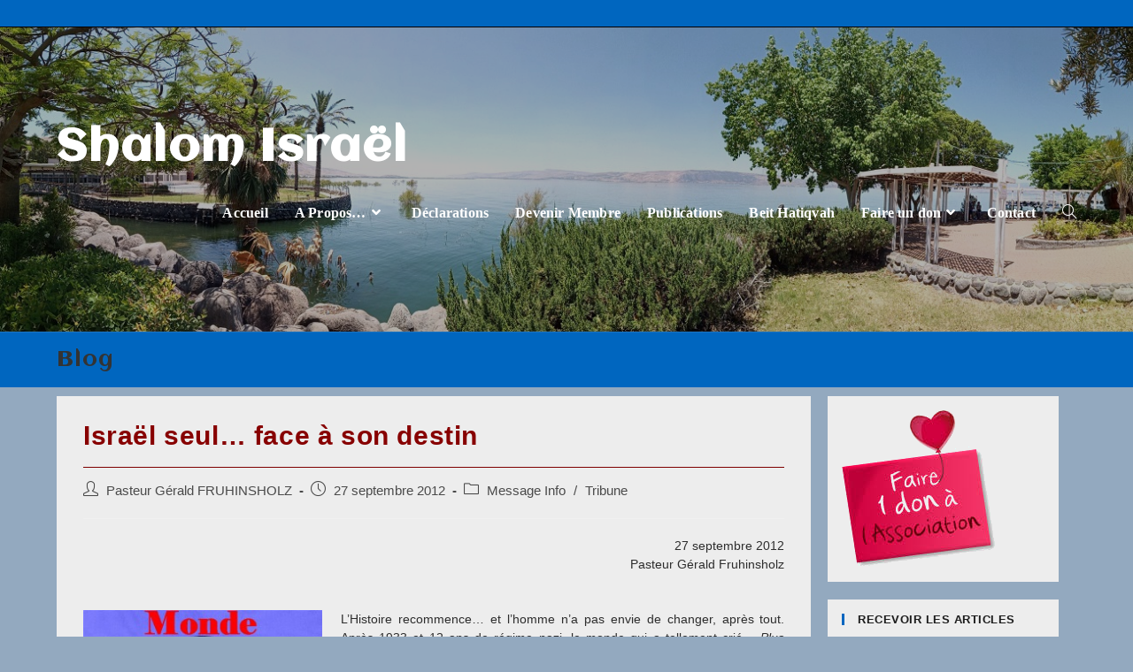

--- FILE ---
content_type: text/html; charset=UTF-8
request_url: https://www.shalom-israel.info/israel-seul-face-a-son-destin/
body_size: 21441
content:
<!DOCTYPE html>
<html class="html" lang="fr-FR">
<head>
	<meta charset="UTF-8">
	<link rel="profile" href="https://gmpg.org/xfn/11">

	<title>Israël seul&#8230; face à son destin &#8211; Shalom Israël</title>
<meta name='robots' content='max-image-preview:large' />
<meta name="viewport" content="width=device-width, initial-scale=1"><link rel='dns-prefetch' href='//fonts.googleapis.com' />
<link rel='dns-prefetch' href='//s.w.org' />
<link rel="alternate" type="application/rss+xml" title="Shalom Israël &raquo; Flux" href="https://www.shalom-israel.info/feed/" />
<link rel="alternate" type="application/rss+xml" title="Shalom Israël &raquo; Flux des commentaires" href="https://www.shalom-israel.info/comments/feed/" />
<script>
window._wpemojiSettings = {"baseUrl":"https:\/\/s.w.org\/images\/core\/emoji\/14.0.0\/72x72\/","ext":".png","svgUrl":"https:\/\/s.w.org\/images\/core\/emoji\/14.0.0\/svg\/","svgExt":".svg","source":{"wpemoji":"https:\/\/www.shalom-israel.info\/wp-includes\/js\/wp-emoji.js?ver=6.0.2","twemoji":"https:\/\/www.shalom-israel.info\/wp-includes\/js\/twemoji.js?ver=6.0.2"}};
/**
 * @output wp-includes/js/wp-emoji-loader.js
 */

( function( window, document, settings ) {
	var src, ready, ii, tests;

	// Create a canvas element for testing native browser support of emoji.
	var canvas = document.createElement( 'canvas' );
	var context = canvas.getContext && canvas.getContext( '2d' );

	/**
	 * Checks if two sets of Emoji characters render the same visually.
	 *
	 * @since 4.9.0
	 *
	 * @private
	 *
	 * @param {number[]} set1 Set of Emoji character codes.
	 * @param {number[]} set2 Set of Emoji character codes.
	 *
	 * @return {boolean} True if the two sets render the same.
	 */
	function emojiSetsRenderIdentically( set1, set2 ) {
		var stringFromCharCode = String.fromCharCode;

		// Cleanup from previous test.
		context.clearRect( 0, 0, canvas.width, canvas.height );
		context.fillText( stringFromCharCode.apply( this, set1 ), 0, 0 );
		var rendered1 = canvas.toDataURL();

		// Cleanup from previous test.
		context.clearRect( 0, 0, canvas.width, canvas.height );
		context.fillText( stringFromCharCode.apply( this, set2 ), 0, 0 );
		var rendered2 = canvas.toDataURL();

		return rendered1 === rendered2;
	}

	/**
	 * Detects if the browser supports rendering emoji or flag emoji.
	 *
	 * Flag emoji are a single glyph made of two characters, so some browsers
	 * (notably, Firefox OS X) don't support them.
	 *
	 * @since 4.2.0
	 *
	 * @private
	 *
	 * @param {string} type Whether to test for support of "flag" or "emoji".
	 *
	 * @return {boolean} True if the browser can render emoji, false if it cannot.
	 */
	function browserSupportsEmoji( type ) {
		var isIdentical;

		if ( ! context || ! context.fillText ) {
			return false;
		}

		/*
		 * Chrome on OS X added native emoji rendering in M41. Unfortunately,
		 * it doesn't work when the font is bolder than 500 weight. So, we
		 * check for bold rendering support to avoid invisible emoji in Chrome.
		 */
		context.textBaseline = 'top';
		context.font = '600 32px Arial';

		switch ( type ) {
			case 'flag':
				/*
				 * Test for Transgender flag compatibility. This flag is shortlisted for the Emoji 13 spec,
				 * but has landed in Twemoji early, so we can add support for it, too.
				 *
				 * To test for support, we try to render it, and compare the rendering to how it would look if
				 * the browser doesn't render it correctly (white flag emoji + transgender symbol).
				 */
				isIdentical = emojiSetsRenderIdentically(
					[ 0x1F3F3, 0xFE0F, 0x200D, 0x26A7, 0xFE0F ],
					[ 0x1F3F3, 0xFE0F, 0x200B, 0x26A7, 0xFE0F ]
				);

				if ( isIdentical ) {
					return false;
				}

				/*
				 * Test for UN flag compatibility. This is the least supported of the letter locale flags,
				 * so gives us an easy test for full support.
				 *
				 * To test for support, we try to render it, and compare the rendering to how it would look if
				 * the browser doesn't render it correctly ([U] + [N]).
				 */
				isIdentical = emojiSetsRenderIdentically(
					[ 0xD83C, 0xDDFA, 0xD83C, 0xDDF3 ],
					[ 0xD83C, 0xDDFA, 0x200B, 0xD83C, 0xDDF3 ]
				);

				if ( isIdentical ) {
					return false;
				}

				/*
				 * Test for English flag compatibility. England is a country in the United Kingdom, it
				 * does not have a two letter locale code but rather an five letter sub-division code.
				 *
				 * To test for support, we try to render it, and compare the rendering to how it would look if
				 * the browser doesn't render it correctly (black flag emoji + [G] + [B] + [E] + [N] + [G]).
				 */
				isIdentical = emojiSetsRenderIdentically(
					[ 0xD83C, 0xDFF4, 0xDB40, 0xDC67, 0xDB40, 0xDC62, 0xDB40, 0xDC65, 0xDB40, 0xDC6E, 0xDB40, 0xDC67, 0xDB40, 0xDC7F ],
					[ 0xD83C, 0xDFF4, 0x200B, 0xDB40, 0xDC67, 0x200B, 0xDB40, 0xDC62, 0x200B, 0xDB40, 0xDC65, 0x200B, 0xDB40, 0xDC6E, 0x200B, 0xDB40, 0xDC67, 0x200B, 0xDB40, 0xDC7F ]
				);

				return ! isIdentical;
			case 'emoji':
				/*
				 * Why can't we be friends? Everyone can now shake hands in emoji, regardless of skin tone!
				 *
				 * To test for Emoji 14.0 support, try to render a new emoji: Handshake: Light Skin Tone, Dark Skin Tone.
				 *
				 * The Handshake: Light Skin Tone, Dark Skin Tone emoji is a ZWJ sequence combining 🫱 Rightwards Hand,
				 * 🏻 Light Skin Tone, a Zero Width Joiner, 🫲 Leftwards Hand, and 🏿 Dark Skin Tone.
				 *
				 * 0x1FAF1 == Rightwards Hand
				 * 0x1F3FB == Light Skin Tone
				 * 0x200D == Zero-Width Joiner (ZWJ) that links the code points for the new emoji or
				 * 0x200B == Zero-Width Space (ZWS) that is rendered for clients not supporting the new emoji.
				 * 0x1FAF2 == Leftwards Hand
				 * 0x1F3FF == Dark Skin Tone.
				 *
				 * When updating this test for future Emoji releases, ensure that individual emoji that make up the
				 * sequence come from older emoji standards.
				 */
				isIdentical = emojiSetsRenderIdentically(
					[0x1FAF1, 0x1F3FB, 0x200D, 0x1FAF2, 0x1F3FF],
					[0x1FAF1, 0x1F3FB, 0x200B, 0x1FAF2, 0x1F3FF]
				);

				return ! isIdentical;
		}

		return false;
	}

	/**
	 * Adds a script to the head of the document.
	 *
	 * @ignore
	 *
	 * @since 4.2.0
	 *
	 * @param {Object} src The url where the script is located.
	 * @return {void}
	 */
	function addScript( src ) {
		var script = document.createElement( 'script' );

		script.src = src;
		script.defer = script.type = 'text/javascript';
		document.getElementsByTagName( 'head' )[0].appendChild( script );
	}

	tests = Array( 'flag', 'emoji' );

	settings.supports = {
		everything: true,
		everythingExceptFlag: true
	};

	/*
	 * Tests the browser support for flag emojis and other emojis, and adjusts the
	 * support settings accordingly.
	 */
	for( ii = 0; ii < tests.length; ii++ ) {
		settings.supports[ tests[ ii ] ] = browserSupportsEmoji( tests[ ii ] );

		settings.supports.everything = settings.supports.everything && settings.supports[ tests[ ii ] ];

		if ( 'flag' !== tests[ ii ] ) {
			settings.supports.everythingExceptFlag = settings.supports.everythingExceptFlag && settings.supports[ tests[ ii ] ];
		}
	}

	settings.supports.everythingExceptFlag = settings.supports.everythingExceptFlag && ! settings.supports.flag;

	// Sets DOMReady to false and assigns a ready function to settings.
	settings.DOMReady = false;
	settings.readyCallback = function() {
		settings.DOMReady = true;
	};

	// When the browser can not render everything we need to load a polyfill.
	if ( ! settings.supports.everything ) {
		ready = function() {
			settings.readyCallback();
		};

		/*
		 * Cross-browser version of adding a dom ready event.
		 */
		if ( document.addEventListener ) {
			document.addEventListener( 'DOMContentLoaded', ready, false );
			window.addEventListener( 'load', ready, false );
		} else {
			window.attachEvent( 'onload', ready );
			document.attachEvent( 'onreadystatechange', function() {
				if ( 'complete' === document.readyState ) {
					settings.readyCallback();
				}
			} );
		}

		src = settings.source || {};

		if ( src.concatemoji ) {
			addScript( src.concatemoji );
		} else if ( src.wpemoji && src.twemoji ) {
			addScript( src.twemoji );
			addScript( src.wpemoji );
		}
	}

} )( window, document, window._wpemojiSettings );
</script>
<style>
img.wp-smiley,
img.emoji {
	display: inline !important;
	border: none !important;
	box-shadow: none !important;
	height: 1em !important;
	width: 1em !important;
	margin: 0 0.07em !important;
	vertical-align: -0.1em !important;
	background: none !important;
	padding: 0 !important;
}
</style>
	<link rel='stylesheet' id='pafe-extension-style-free-css'  href='https://www.shalom-israel.info/wp-content/plugins/piotnet-addons-for-elementor/assets/css/minify/extension.min.css?ver=2.4.36' media='all' />
<link rel='stylesheet' id='st-widget-css'  href='https://www.shalom-israel.info/wp-content/plugins/share-this/css/style.css?ver=6.0.2' media='all' />
<link rel='stylesheet' id='wpsc-style-css'  href='https://www.shalom-israel.info/wp-content/plugins/wordpress-simple-paypal-shopping-cart/assets/wpsc-front-end-styles.css?ver=5.1.4' media='all' />
<link rel='stylesheet' id='wrprotect_public-css'  href='https://www.shalom-israel.info/wp-content/plugins/wrprotect/public/css/wrprotect-public.css?ver=1.2.7' media='all' />
<link rel='stylesheet' id='font-awesome-css'  href='https://www.shalom-israel.info/wp-content/themes/oceanwp/assets/fonts/fontawesome/css/all.min.css?ver=5.15.1' media='all' />
<link rel='stylesheet' id='simple-line-icons-css'  href='https://www.shalom-israel.info/wp-content/themes/oceanwp/assets/css/third/simple-line-icons.min.css?ver=2.4.0' media='all' />
<link rel='stylesheet' id='oceanwp-style-css'  href='https://www.shalom-israel.info/wp-content/themes/oceanwp/assets/css/style.min.css?ver=3.3.6' media='all' />
<style id='oceanwp-style-inline-css'>
div.wpforms-container-full .wpforms-form input[type=submit]:hover,
			div.wpforms-container-full .wpforms-form input[type=submit]:focus,
			div.wpforms-container-full .wpforms-form input[type=submit]:active,
			div.wpforms-container-full .wpforms-form button[type=submit]:hover,
			div.wpforms-container-full .wpforms-form button[type=submit]:focus,
			div.wpforms-container-full .wpforms-form button[type=submit]:active,
			div.wpforms-container-full .wpforms-form .wpforms-page-button:hover,
			div.wpforms-container-full .wpforms-form .wpforms-page-button:active,
			div.wpforms-container-full .wpforms-form .wpforms-page-button:focus {
				border: none;
			}
</style>
<link rel='stylesheet' id='oceanwp-google-font-aclonica-css'  href='//fonts.googleapis.com/css?family=Aclonica%3A100%2C200%2C300%2C400%2C500%2C600%2C700%2C800%2C900%2C100i%2C200i%2C300i%2C400i%2C500i%2C600i%2C700i%2C800i%2C900i&#038;subset=latin&#038;display=swap&#038;ver=6.0.2' media='all' />
<link rel='stylesheet' id='oceanwp-google-font-acme-css'  href='//fonts.googleapis.com/css?family=Acme%3A100%2C200%2C300%2C400%2C500%2C600%2C700%2C800%2C900%2C100i%2C200i%2C300i%2C400i%2C500i%2C600i%2C700i%2C800i%2C900i&#038;subset=latin&#038;display=swap&#038;ver=6.0.2' media='all' />
<style id='akismet-widget-style-inline-css'>

			.a-stats {
				--akismet-color-mid-green: #357b49;
				--akismet-color-white: #fff;
				--akismet-color-light-grey: #f6f7f7;

				max-width: 350px;
				width: auto;
			}

			.a-stats * {
				all: unset;
				box-sizing: border-box;
			}

			.a-stats strong {
				font-weight: 600;
			}

			.a-stats a.a-stats__link,
			.a-stats a.a-stats__link:visited,
			.a-stats a.a-stats__link:active {
				background: var(--akismet-color-mid-green);
				border: none;
				box-shadow: none;
				border-radius: 8px;
				color: var(--akismet-color-white);
				cursor: pointer;
				display: block;
				font-family: -apple-system, BlinkMacSystemFont, 'Segoe UI', 'Roboto', 'Oxygen-Sans', 'Ubuntu', 'Cantarell', 'Helvetica Neue', sans-serif;
				font-weight: 500;
				padding: 12px;
				text-align: center;
				text-decoration: none;
				transition: all 0.2s ease;
			}

			/* Extra specificity to deal with TwentyTwentyOne focus style */
			.widget .a-stats a.a-stats__link:focus {
				background: var(--akismet-color-mid-green);
				color: var(--akismet-color-white);
				text-decoration: none;
			}

			.a-stats a.a-stats__link:hover {
				filter: brightness(110%);
				box-shadow: 0 4px 12px rgba(0, 0, 0, 0.06), 0 0 2px rgba(0, 0, 0, 0.16);
			}

			.a-stats .count {
				color: var(--akismet-color-white);
				display: block;
				font-size: 1.5em;
				line-height: 1.4;
				padding: 0 13px;
				white-space: nowrap;
			}
		
</style>
<link rel='stylesheet' id='wp-pagenavi-css'  href='https://www.shalom-israel.info/wp-content/plugins/wp-pagenavi/pagenavi-css.css?ver=2.70' media='all' />
<script src='https://www.shalom-israel.info/wp-includes/js/jquery/jquery.js?ver=3.6.0' id='jquery-core-js'></script>
<script src='https://www.shalom-israel.info/wp-includes/js/jquery/jquery-migrate.js?ver=3.3.2' id='jquery-migrate-js'></script>
<script src='https://www.shalom-israel.info/wp-content/plugins/piotnet-addons-for-elementor/assets/js/minify/extension.min.js?ver=2.4.36' id='pafe-extension-free-js'></script>
<script src='https://www.shalom-israel.info/wp-content/plugins/wrprotect/public/js/wrprotect-public.js?ver=1.2.7' id='wrprotect_public-js'></script>
<link rel="https://api.w.org/" href="https://www.shalom-israel.info/wp-json/" /><link rel="alternate" type="application/json" href="https://www.shalom-israel.info/wp-json/wp/v2/posts/2934" /><link rel="EditURI" type="application/rsd+xml" title="RSD" href="https://www.shalom-israel.info/xmlrpc.php?rsd" />
<link rel="wlwmanifest" type="application/wlwmanifest+xml" href="https://www.shalom-israel.info/wp-includes/wlwmanifest.xml" /> 
<meta name="generator" content="WordPress 6.0.2" />
<link rel="canonical" href="https://www.shalom-israel.info/israel-seul-face-a-son-destin/" />
<link rel='shortlink' href='https://www.shalom-israel.info/?p=2934' />
<link rel="alternate" type="application/json+oembed" href="https://www.shalom-israel.info/wp-json/oembed/1.0/embed?url=https%3A%2F%2Fwww.shalom-israel.info%2Fisrael-seul-face-a-son-destin%2F" />
<link rel="alternate" type="text/xml+oembed" href="https://www.shalom-israel.info/wp-json/oembed/1.0/embed?url=https%3A%2F%2Fwww.shalom-israel.info%2Fisrael-seul-face-a-son-destin%2F&#038;format=xml" />
        <style type="text/css" id="pf-main-css">
            
				@media screen {
					.printfriendly {
						z-index: 1000; position: relative
					}
					.printfriendly a, .printfriendly a:link, .printfriendly a:visited, .printfriendly a:hover, .printfriendly a:active {
						font-weight: 600;
						cursor: pointer;
						text-decoration: none;
						border: none;
						-webkit-box-shadow: none;
						-moz-box-shadow: none;
						box-shadow: none;
						outline:none;
						font-size: 11px !important;
						color: #55750c !important;
					}
					.printfriendly.pf-alignleft {
						float: left;
					}
					.printfriendly.pf-alignright {
						float: right;
					}
					.printfriendly.pf-aligncenter {
						justify-content: center;
						display: flex; align-items: center;
					}
				}

				.pf-button-img {
					border: none;
					-webkit-box-shadow: none;
					-moz-box-shadow: none;
					box-shadow: none;
					padding: 0;
					margin: 0;
					display: inline;
					vertical-align: middle;
				}

				img.pf-button-img + .pf-button-text {
					margin-left: 6px;
				}

				@media print {
					.printfriendly {
						display: none;
					}
				}
				        </style>

            
        <style type="text/css" id="pf-excerpt-styles">
          .pf-button.pf-button-excerpt {
              display: none;
           }
        </style>

            <script charset="utf-8" type="text/javascript">var switchTo5x=true;</script><script charset="utf-8" type="text/javascript" src="http://w.sharethis.com/button/buttons.js"></script><script charset="utf-8" type="text/javascript">stLight.options({publisher:"71321d2e-8e30-4ee1-8ad4-1d9f2ca3e40c" });var st_type='wordpress3.4.2';</script>
<!-- WP Simple Shopping Cart plugin v5.1.4 - https://wordpress.org/plugins/wordpress-simple-paypal-shopping-cart/ -->

	<script type="text/javascript">
	<!--
	//
	function ReadForm (obj1, tst)
	{
	    // Read the user form
	    var i,j,pos;
	    val_total="";val_combo="";

	    for (i=0; i<obj1.length; i++)
	    {
	        // run entire form
	        obj = obj1.elements[i];           // a form element

	        if (obj.type == "select-one")
	        {   // just selects
	            if (obj.name == "quantity" ||
	                obj.name == "amount") continue;
		        pos = obj.selectedIndex;        // which option selected
		        val = obj.options[pos].value;   // selected value
		        val_combo = val_combo + " (" + val + ")";
	        }
	    }
		// Now summarize everything we have processed above
		val_total = obj1.product_tmp.value + val_combo;
		obj1.wspsc_product.value = val_total;
	}
	//-->
	</script><link rel="icon" href="https://www.shalom-israel.info/wp-content/uploads/2020/10/cropped-flagisrsuperb-32x32.jpg" sizes="32x32" />
<link rel="icon" href="https://www.shalom-israel.info/wp-content/uploads/2020/10/cropped-flagisrsuperb-192x192.jpg" sizes="192x192" />
<link rel="apple-touch-icon" href="https://www.shalom-israel.info/wp-content/uploads/2020/10/cropped-flagisrsuperb-180x180.jpg" />
<meta name="msapplication-TileImage" content="https://www.shalom-israel.info/wp-content/uploads/2020/10/cropped-flagisrsuperb-270x270.jpg" />
<style type="text/css">
.paypal-donations { text-align: center !important }
</style>
<!-- OceanWP CSS -->
<style type="text/css">
.page-header{background-color:#0066bf}/* General CSS */a:hover,a.light:hover,.theme-heading .text::before,.theme-heading .text::after,#top-bar-content >a:hover,#top-bar-social li.oceanwp-email a:hover,#site-navigation-wrap .dropdown-menu >li >a:hover,#site-header.medium-header #medium-searchform button:hover,.oceanwp-mobile-menu-icon a:hover,.blog-entry.post .blog-entry-header .entry-title a:hover,.blog-entry.post .blog-entry-readmore a:hover,.blog-entry.thumbnail-entry .blog-entry-category a,ul.meta li a:hover,.dropcap,.single nav.post-navigation .nav-links .title,body .related-post-title a:hover,body #wp-calendar caption,body .contact-info-widget.default i,body .contact-info-widget.big-icons i,body .custom-links-widget .oceanwp-custom-links li a:hover,body .custom-links-widget .oceanwp-custom-links li a:hover:before,body .posts-thumbnails-widget li a:hover,body .social-widget li.oceanwp-email a:hover,.comment-author .comment-meta .comment-reply-link,#respond #cancel-comment-reply-link:hover,#footer-widgets .footer-box a:hover,#footer-bottom a:hover,#footer-bottom #footer-bottom-menu a:hover,.sidr a:hover,.sidr-class-dropdown-toggle:hover,.sidr-class-menu-item-has-children.active >a,.sidr-class-menu-item-has-children.active >a >.sidr-class-dropdown-toggle,input[type=checkbox]:checked:before{color:#0066bf}.single nav.post-navigation .nav-links .title .owp-icon use,.blog-entry.post .blog-entry-readmore a:hover .owp-icon use,body .contact-info-widget.default .owp-icon use,body .contact-info-widget.big-icons .owp-icon use{stroke:#0066bf}input[type="button"],input[type="reset"],input[type="submit"],button[type="submit"],.button,#site-navigation-wrap .dropdown-menu >li.btn >a >span,.thumbnail:hover i,.post-quote-content,.omw-modal .omw-close-modal,body .contact-info-widget.big-icons li:hover i,body div.wpforms-container-full .wpforms-form input[type=submit],body div.wpforms-container-full .wpforms-form button[type=submit],body div.wpforms-container-full .wpforms-form .wpforms-page-button{background-color:#0066bf}.thumbnail:hover .link-post-svg-icon{background-color:#0066bf}body .contact-info-widget.big-icons li:hover .owp-icon{background-color:#0066bf}.widget-title{border-color:#0066bf}blockquote{border-color:#0066bf}#searchform-dropdown{border-color:#0066bf}.dropdown-menu .sub-menu{border-color:#0066bf}.blog-entry.large-entry .blog-entry-readmore a:hover{border-color:#0066bf}.oceanwp-newsletter-form-wrap input[type="email"]:focus{border-color:#0066bf}.social-widget li.oceanwp-email a:hover{border-color:#0066bf}#respond #cancel-comment-reply-link:hover{border-color:#0066bf}body .contact-info-widget.big-icons li:hover i{border-color:#0066bf}#footer-widgets .oceanwp-newsletter-form-wrap input[type="email"]:focus{border-color:#0066bf}blockquote,.wp-block-quote{border-left-color:#0066bf}body .contact-info-widget.big-icons li:hover .owp-icon{border-color:#0066bf}input[type="button"]:hover,input[type="reset"]:hover,input[type="submit"]:hover,button[type="submit"]:hover,input[type="button"]:focus,input[type="reset"]:focus,input[type="submit"]:focus,button[type="submit"]:focus,.button:hover,.button:focus,#site-navigation-wrap .dropdown-menu >li.btn >a:hover >span,.post-quote-author,.omw-modal .omw-close-modal:hover,body div.wpforms-container-full .wpforms-form input[type=submit]:hover,body div.wpforms-container-full .wpforms-form button[type=submit]:hover,body div.wpforms-container-full .wpforms-form .wpforms-page-button:hover{background-color:#0066bf}table th,table td,hr,.content-area,body.content-left-sidebar #content-wrap .content-area,.content-left-sidebar .content-area,#top-bar-wrap,#site-header,#site-header.top-header #search-toggle,.dropdown-menu ul li,.centered-minimal-page-header,.blog-entry.post,.blog-entry.grid-entry .blog-entry-inner,.blog-entry.thumbnail-entry .blog-entry-bottom,.single-post .entry-title,.single .entry-share-wrap .entry-share,.single .entry-share,.single .entry-share ul li a,.single nav.post-navigation,.single nav.post-navigation .nav-links .nav-previous,#author-bio,#author-bio .author-bio-avatar,#author-bio .author-bio-social li a,#related-posts,#comments,.comment-body,#respond #cancel-comment-reply-link,#blog-entries .type-page,.page-numbers a,.page-numbers span:not(.elementor-screen-only),.page-links span,body #wp-calendar caption,body #wp-calendar th,body #wp-calendar tbody,body .contact-info-widget.default i,body .contact-info-widget.big-icons i,body .posts-thumbnails-widget li,body .tagcloud a{border-color:#7f0000}body .contact-info-widget.big-icons .owp-icon,body .contact-info-widget.default .owp-icon{border-color:#7f0000}body,.has-parallax-footer:not(.separate-layout) #main{background-color:#93a9bf}a{color:#0055b7}a .owp-icon use{stroke:#0055b7}a:hover{color:#ffff00}a:hover .owp-icon use{stroke:#ffff00}.separate-layout,.has-parallax-footer.separate-layout #main{background-color:#93a9bf}.boxed-layout #wrap,.separate-layout .content-area,.separate-layout .widget-area .sidebar-box,body.separate-blog.separate-layout #blog-entries >*,body.separate-blog.separate-layout .oceanwp-pagination,body.separate-blog.separate-layout .blog-entry.grid-entry .blog-entry-inner,.has-parallax-footer:not(.separate-layout) #main{background-color:#ededed}.separate-layout .widget-area .sidebar-box{padding:16px}.container{width:1160px}@media only screen and (min-width:960px){.content-area,.content-left-sidebar .content-area{width:74%}}@media only screen and (min-width:960px){.widget-area,.content-left-sidebar .widget-area{width:25%}}#main #content-wrap,.separate-layout #main #content-wrap{padding-top:10px;padding-bottom:10px}.page-header,.has-transparent-header .page-header{padding:30px 0 30px 0}.site-breadcrumbs a:hover,.background-image-page-header .site-breadcrumbs a:hover{color:#ffffff}.site-breadcrumbs a:hover .owp-icon use,.background-image-page-header .site-breadcrumbs a:hover .owp-icon use{stroke:#ffffff}#scroll-top{bottom:50px}#scroll-top{width:50px;height:50px;line-height:50px}#scroll-top{font-size:20px}#scroll-top .owp-icon{width:20px;height:20px}#scroll-top{background-color:#0066bf}form input[type="text"],form input[type="password"],form input[type="email"],form input[type="url"],form input[type="date"],form input[type="month"],form input[type="time"],form input[type="datetime"],form input[type="datetime-local"],form input[type="week"],form input[type="number"],form input[type="search"],form input[type="tel"],form input[type="color"],form select,form textarea,.woocommerce .woocommerce-checkout .select2-container--default .select2-selection--single{border-radius:4px}body div.wpforms-container-full .wpforms-form input[type=date],body div.wpforms-container-full .wpforms-form input[type=datetime],body div.wpforms-container-full .wpforms-form input[type=datetime-local],body div.wpforms-container-full .wpforms-form input[type=email],body div.wpforms-container-full .wpforms-form input[type=month],body div.wpforms-container-full .wpforms-form input[type=number],body div.wpforms-container-full .wpforms-form input[type=password],body div.wpforms-container-full .wpforms-form input[type=range],body div.wpforms-container-full .wpforms-form input[type=search],body div.wpforms-container-full .wpforms-form input[type=tel],body div.wpforms-container-full .wpforms-form input[type=text],body div.wpforms-container-full .wpforms-form input[type=time],body div.wpforms-container-full .wpforms-form input[type=url],body div.wpforms-container-full .wpforms-form input[type=week],body div.wpforms-container-full .wpforms-form select,body div.wpforms-container-full .wpforms-form textarea{border-radius:4px}.theme-button,input[type="submit"],button[type="submit"],button,body div.wpforms-container-full .wpforms-form input[type=submit],body div.wpforms-container-full .wpforms-form button[type=submit],body div.wpforms-container-full .wpforms-form .wpforms-page-button{padding:12px 20px 12px 18px}/* Header CSS */#site-logo #site-logo-inner,.oceanwp-social-menu .social-menu-inner,#site-header.full_screen-header .menu-bar-inner,.after-header-content .after-header-content-inner{height:69px}#site-navigation-wrap .dropdown-menu >li >a,.oceanwp-mobile-menu-icon a,.mobile-menu-close,.after-header-content-inner >a{line-height:69px}#site-header{border-color:#1e73be}#site-header-inner{padding:100px 0 100px 0}.effect-one #site-navigation-wrap .dropdown-menu >li >a.menu-link >span:after,.effect-three #site-navigation-wrap .dropdown-menu >li >a.menu-link >span:after,.effect-five #site-navigation-wrap .dropdown-menu >li >a.menu-link >span:before,.effect-five #site-navigation-wrap .dropdown-menu >li >a.menu-link >span:after,.effect-nine #site-navigation-wrap .dropdown-menu >li >a.menu-link >span:before,.effect-nine #site-navigation-wrap .dropdown-menu >li >a.menu-link >span:after{background-color:#1e73be}.effect-four #site-navigation-wrap .dropdown-menu >li >a.menu-link >span:before,.effect-four #site-navigation-wrap .dropdown-menu >li >a.menu-link >span:after,.effect-seven #site-navigation-wrap .dropdown-menu >li >a.menu-link:hover >span:after,.effect-seven #site-navigation-wrap .dropdown-menu >li.sfHover >a.menu-link >span:after{color:#1e73be}.effect-seven #site-navigation-wrap .dropdown-menu >li >a.menu-link:hover >span:after,.effect-seven #site-navigation-wrap .dropdown-menu >li.sfHover >a.menu-link >span:after{text-shadow:10px 0 #1e73be,-10px 0 #1e73be}#site-navigation-wrap .dropdown-menu >li >a,.oceanwp-mobile-menu-icon a,#searchform-header-replace-close{color:#ffffff}#site-navigation-wrap .dropdown-menu >li >a .owp-icon use,.oceanwp-mobile-menu-icon a .owp-icon use,#searchform-header-replace-close .owp-icon use{stroke:#ffffff}#site-navigation-wrap .dropdown-menu >li >a:hover,.oceanwp-mobile-menu-icon a:hover,#searchform-header-replace-close:hover{color:#fffa00}#site-navigation-wrap .dropdown-menu >li >a:hover .owp-icon use,.oceanwp-mobile-menu-icon a:hover .owp-icon use,#searchform-header-replace-close:hover .owp-icon use{stroke:#fffa00}.dropdown-menu .sub-menu{min-width:152px}.dropdown-menu .sub-menu,#searchform-dropdown,.current-shop-items-dropdown{background-color:rgba(255,255,255,0.65)}.dropdown-menu .sub-menu,#searchform-dropdown,.current-shop-items-dropdown{border-color:#1e73be}.dropdown-menu ul li a.menu-link{color:#000000}.dropdown-menu ul li a.menu-link .owp-icon use{stroke:#000000}.dropdown-menu ul li a.menu-link:hover{color:#1d4fe5}.dropdown-menu ul li a.menu-link:hover .owp-icon use{stroke:#1d4fe5}.dropdown-menu ul li a.menu-link:hover{background-color:#eaeaea}/* Header Image CSS */#site-header{background-image:url(https://www.shalom-israel.info/wp-content/uploads/2020/06/PANO-3-1300.jpg);background-position:bottom center;background-size:cover}/* Top Bar CSS */#top-bar{padding:30px 0 0 0}#top-bar-wrap,.oceanwp-top-bar-sticky{background-color:#0066bf}#top-bar-wrap{border-color:#000000}#top-bar-wrap,#top-bar-content strong{color:#ffffff}/* Footer Bottom CSS */#footer-bottom,#footer-bottom p{color:#c1c1c1}/* Sidebar CSS */.widget-area{background-color:#93a9bf}.widget-area{padding:0 20px 0 7px!important}.widget-title{border-color:#0066bf}.widget-title{margin-bottom:15px}/* Typography CSS */body{color:#2d2d2d;line-height:1.5}h1,h2,h3,h4,h5,h6,.theme-heading,.widget-title,.oceanwp-widget-recent-posts-title,.comment-reply-title,.entry-title,.sidebar-box .widget-title{font-family:Trebuchet MS,Helvetica,sans-serif;font-weight:600;color:#2e95c0;letter-spacing:.5px}h1{font-size:13px}#site-logo a.site-logo-text{font-family:Aclonica;font-weight:700;font-size:50px;letter-spacing:2px}#top-bar-content,#top-bar-social-alt{font-family:Trebuchet MS,Helvetica,sans-serif;font-style:italic;font-size:13px;line-height:4;letter-spacing:.8px}#site-navigation-wrap .dropdown-menu >li >a,#site-header.full_screen-header .fs-dropdown-menu >li >a,#site-header.top-header #site-navigation-wrap .dropdown-menu >li >a,#site-header.center-header #site-navigation-wrap .dropdown-menu >li >a,#site-header.medium-header #site-navigation-wrap .dropdown-menu >li >a,.oceanwp-mobile-menu-icon a{font-family:Trebuchet MS;font-weight:600;font-size:16px;letter-spacing:.2px}.dropdown-menu ul li a.menu-link,#site-header.full_screen-header .fs-dropdown-menu ul.sub-menu li a{font-family:Acme;font-weight:400;font-size:14px;letter-spacing:.4px;text-transform:none}.page-header .page-header-title,.page-header.background-image-page-header .page-header-title{font-family:Aclonica;font-size:24px;line-height:0.1;letter-spacing:1px}.site-breadcrumbs{font-family:Trebuchet MS,Helvetica,sans-serif;font-weight:400;font-size:14px}.single-post .entry-title{font-size:30px;color:#870000;line-height:1}.sidebar-box .widget-title{color:#1c1c1c}.sidebar-box,.footer-box{color:#000000}
</style></head>

<body class="post-template-default single single-post postid-2934 single-format-standard wp-embed-responsive oceanwp-theme sidebar-mobile separate-layout default-breakpoint has-sidebar content-right-sidebar post-in-category-info post-in-category-tribune has-topbar has-blog-grid elementor-default elementor-kit-6591" itemscope="itemscope" itemtype="https://schema.org/Article">

	
	
	<div id="outer-wrap" class="site clr">

		<a class="skip-link screen-reader-text" href="#main">Skip to content</a>

		
		<div id="wrap" class="clr">

			

<div id="top-bar-wrap" class="clr">

	<div id="top-bar" class="clr container has-no-content">

		
		<div id="top-bar-inner" class="clr">

			

		</div><!-- #top-bar-inner -->

		
	</div><!-- #top-bar -->

</div><!-- #top-bar-wrap -->


			
<header id="site-header" class="minimal-header has-header-media clr" data-height="69" itemscope="itemscope" itemtype="https://schema.org/WPHeader" role="banner">

	
					
			<div id="site-header-inner" class="clr container">

				
				

<div id="site-logo" class="clr" itemscope itemtype="https://schema.org/Brand" >

	
	<div id="site-logo-inner" class="clr">

						<a href="https://www.shalom-israel.info/" rel="home" class="site-title site-logo-text"  style=color:#ffffff;>Shalom Israël</a>
				
	</div><!-- #site-logo-inner -->

	
	
</div><!-- #site-logo -->

			<div id="site-navigation-wrap" class="no-top-border clr">
			
			
			
			<nav id="site-navigation" class="navigation main-navigation clr" itemscope="itemscope" itemtype="https://schema.org/SiteNavigationElement" role="navigation" >

				<ul id="menu-menu-principal" class="main-menu dropdown-menu sf-menu"><li id="menu-item-6561" class="menu-item menu-item-type-custom menu-item-object-custom menu-item-home menu-item-6561"><a href="http://www.shalom-israel.info" class="menu-link"><span class="text-wrap">Accueil</span></a></li><li id="menu-item-7130" class="menu-item menu-item-type-post_type menu-item-object-page menu-item-has-children dropdown menu-item-7130"><a href="https://www.shalom-israel.info/a-propos/" class="menu-link"><span class="text-wrap">A Propos…<i class="nav-arrow fa fa-angle-down" aria-hidden="true" role="img"></i></span></a>
<ul class="sub-menu">
	<li id="menu-item-7139" class="menu-item menu-item-type-post_type menu-item-object-page menu-item-7139"><a href="https://www.shalom-israel.info/qui-sommes-nous/" class="menu-link"><span class="text-wrap">Qui sommes-nous ?</span></a></li></ul>
</li><li id="menu-item-7105" class="menu-item menu-item-type-post_type menu-item-object-page menu-item-7105"><a href="https://www.shalom-israel.info/declarations/" class="menu-link"><span class="text-wrap">Déclarations</span></a></li><li id="menu-item-7085" class="menu-item menu-item-type-post_type menu-item-object-page menu-item-7085"><a href="https://www.shalom-israel.info/devenir-membre/" class="menu-link"><span class="text-wrap">Devenir Membre</span></a></li><li id="menu-item-7210" class="menu-item menu-item-type-post_type menu-item-object-page menu-item-7210"><a href="https://www.shalom-israel.info/publications-du-pasteur-fruhinsholz/" class="menu-link"><span class="text-wrap">Publications</span></a></li><li id="menu-item-6973" class="menu-item menu-item-type-post_type menu-item-object-page menu-item-6973"><a href="https://www.shalom-israel.info/beit-hatikvah/" class="menu-link"><span class="text-wrap">Beit Hatiqvah</span></a></li><li id="menu-item-7077" class="menu-item menu-item-type-post_type menu-item-object-page menu-item-has-children dropdown menu-item-7077"><a href="https://www.shalom-israel.info/faire-un-don/" class="menu-link"><span class="text-wrap">Faire un don<i class="nav-arrow fa fa-angle-down" aria-hidden="true" role="img"></i></span></a>
<ul class="sub-menu">
	<li id="menu-item-7831" class="menu-item menu-item-type-post_type menu-item-object-page menu-item-7831"><a href="https://www.shalom-israel.info/soutenir-lassociation-et-les-differents-projets/" class="menu-link"><span class="text-wrap">Soutenir L&rsquo;association et les différents projets</span></a></li>	<li id="menu-item-7830" class="menu-item menu-item-type-post_type menu-item-object-page menu-item-7830"><a href="https://www.shalom-israel.info/soutenir-le-pasteur-gerald-fruhinsholz/" class="menu-link"><span class="text-wrap">Soutenir le Ministère du Pasteur Gérald Fruhinsholz</span></a></li></ul>
</li><li id="menu-item-6999" class="menu-item menu-item-type-post_type menu-item-object-page menu-item-6999"><a href="https://www.shalom-israel.info/contact/" class="menu-link"><span class="text-wrap">Contact</span></a></li><li class="search-toggle-li" ><a href="javascript:void(0)" class="site-search-toggle search-dropdown-toggle" aria-label="Search website"><i class=" icon-magnifier" aria-hidden="true" role="img"></i></a></li></ul>
<div id="searchform-dropdown" class="header-searchform-wrap clr" >
	
<form role="search" method="get" class="searchform" action="https://www.shalom-israel.info/">
	<label for="ocean-search-form-1">
		<span class="screen-reader-text">Rechercher sur ce site</span>
		<input type="search" id="ocean-search-form-1" class="field" autocomplete="off" placeholder="Rechercher" name="s">
			</label>
	</form>
</div><!-- #searchform-dropdown -->

			</nav><!-- #site-navigation -->

			
			
					</div><!-- #site-navigation-wrap -->
			
		
	
				
	
	<div class="oceanwp-mobile-menu-icon clr mobile-right">

		
		
		
		<a href="#" class="mobile-menu"  aria-label="Menu mobile">
							<i class="fa fa-bars" aria-hidden="true"></i>
								<span class="oceanwp-text">Menu</span>
				<span class="oceanwp-close-text">Fermer</span>
						</a>

		
		
		
	</div><!-- #oceanwp-mobile-menu-navbar -->

	

			</div><!-- #site-header-inner -->

			
			
			
					<div class="overlay-header-media"></div>
			
		
</header><!-- #site-header -->


			
			<main id="main" class="site-main clr"  role="main">

				

<header class="page-header">

	
	<div class="container clr page-header-inner">

		
			<h1 class="page-header-title clr" itemprop="headline">Blog</h1>

			
		
		
	</div><!-- .page-header-inner -->

	
	
</header><!-- .page-header -->


	
	<div id="content-wrap" class="container clr">

		
		<div id="primary" class="content-area clr">

			
			<div id="content" class="site-content clr">

				
				
<article id="post-2934">

	

<header class="entry-header clr">
	<h2 class="single-post-title entry-title" itemprop="headline">Israël seul&#8230; face à son destin</h2><!-- .single-post-title -->
</header><!-- .entry-header -->


<ul class="meta ospm-default clr">

	
					<li class="meta-author" itemprop="name"><span class="screen-reader-text">Auteur/autrice de la publication :</span><i class=" icon-user" aria-hidden="true" role="img"></i><a href="https://www.shalom-israel.info/author/Sophie_Shalom*/" title="Articles par Pasteur Gérald FRUHINSHOLZ" rel="author"  itemprop="author" itemscope="itemscope" itemtype="https://schema.org/Person">Pasteur Gérald FRUHINSHOLZ</a></li>
		
		
		
		
		
		
	
		
					<li class="meta-date" itemprop="datePublished"><span class="screen-reader-text">Post published:</span><i class=" icon-clock" aria-hidden="true" role="img"></i>27 septembre 2012</li>
		
		
		
		
		
	
		
		
		
					<li class="meta-cat"><span class="screen-reader-text">Post category:</span><i class=" icon-folder" aria-hidden="true" role="img"></i><a href="https://www.shalom-israel.info/category/info/" rel="category tag">Message Info</a> <span class="owp-sep">/</span> <a href="https://www.shalom-israel.info/category/tribune/" rel="category tag">Tribune</a></li>
		
		
		
	
		
		
		
		
		
		
	
</ul>



<div class="entry-content clr" itemprop="text">
	<div class="pf-content"><p style="text-align: right;">27 septembre 2012<br />
Pasteur Gérald Fruhinsholz<br />
<br/></p>
<figure id="attachment_2939" aria-describedby="caption-attachment-2939" style="width: 270px" class="wp-caption alignleft"><img class=" wp-image-2939  " title="Logo ONU Monde Paix" src="http://www.shalom-israel.info/wp-content/uploads/2012/09/753-300x225.jpg" alt="" width="270" height="203" srcset="https://www.shalom-israel.info/wp-content/uploads/2012/09/753-300x225.jpg 300w, https://www.shalom-israel.info/wp-content/uploads/2012/09/753.jpg 800w" sizes="(max-width: 270px) 100vw, 270px" /><figcaption id="caption-attachment-2939" class="wp-caption-text"><em>Quelle paix, et pour quel monde ?&#8230;</em></figcaption></figure>
<p style="text-align: justify;">L&rsquo;Histoire recommence&#8230; et l&rsquo;homme n&rsquo;a pas envie de changer, après tout. Après 1933 et 12 ans de régime nazi, le monde qui a tellement crié <em>« Plus jamais ça ! »</em> &#8211; outré, indigné, choqué de ce qu&rsquo;il a pu voir dans les camps de la mort, n&rsquo;hésite pas une seconde aujourd&rsquo;hui à sacrifier Israël sur l&rsquo;autel de ses seuls intérêts et de la honte. Israël demeure le « bouc émissaire ».</p>
<p style="text-align: justify;">De même, après avoir été tellement silencieuse durant ce même temps où l&rsquo;on tentait de faire disparaître le peuple juif en l&rsquo;assassinant, aujourd&rsquo;hui, la Chrétienté ne lève pas le petit doigt pour protester contre un autre possible génocide. Ne craint-elle donc pas de confronter le D.ieu de Jacob ?&#8230;</p>
<p style="text-align: justify;">Car personne ne proteste contre un Ahmadinejad, le laissant pérorer du haut de la chaire de l&rsquo;ONU, comme on a laissé parler Hitler en 1939, annonçant clairement la destruction du peuple juif&#8230; Qui ne dit rien consent.</p>
<p style="text-align: justify;"><br/></p>
<p style="text-align: justify; padding-left: 90px;">&#8211; Discours <strong>d&rsquo;Adolf Hitler</strong> au Reichstag, le 30 janvier 1939 :<em> « Ma prophétie trouvera son accomplissement. Ce n&rsquo;est pas l&rsquo;humanité aryenne qui sera anéantie par cette guerre, mais le Juif qui sera exterminé. Quoi que puisse apporter ce combat, quelle que soit sa durée, ce sera là son résultat final » &#8211;    </em></p>
<p style="text-align: justify; padding-left: 90px;"> &#8211; Discours de Hitler, le 24 février 1942 &#8211;<em> « On sera éternellement reconnaissant au national-socialisme d&rsquo;avoir effacé les Juifs en Allemagne et en Europe centrale »</em></p>
<p style="text-align: justify; padding-left: 90px;"> <br/></p>
<p style="text-align: justify; padding-left: 90px;"> &#8211; Le président iranien <strong>Mahmoud Ahmadinejad</strong> a affirmé le 17 août 2012 : la <em>« tumeur cancéreuse »</em> &#8211; Israël &#8211; va bientôt disparaître. <em>« Le régime sioniste est une tumeur cancéreuse&#8230; Les pays de la région vont en finir prochainement avec la présence des usurpateurs sionistes sur la terre de Palestine »</em>, a déclaré Mahmoud Ahmadinejad devant les manifestants réunis à l&rsquo;université de Téhéran.</p>
<p style="text-align: justify; padding-left: 90px;">
<p style="text-align: justify;">Honte aux nations qui n&rsquo;ont pas quitté la salle hier, face au discours de Mr Ahmadinedjad !</p>
<p style="text-align: justify;"> <br/></p>
<p style="text-align: justify;"><span style="color: #0071bb;"><strong>Honte à la France !</strong></span></p>
<p style="text-align: justify;">Contrairement aux années 40, nous avons la possibilité de réagir face à des lois iniques ou des décisions mauvaises engageant le pays. La conscience de chacun peut s&rsquo;exprimer. Voilà une lettre écrite ce matin par une chrétienne, dont vous pouvez suivre l&rsquo;exmple, concernant notamment la décision de la France de rester passivement assis devant l&rsquo;innommable discours d&rsquo;un dictateur fou :</p>
<p style="text-align: justify;"><em> <br/></em></p>
<p style="text-align: justify; padding-left: 90px;"><em>Monsieur le Président de la République,</em></p>
<p style="text-align: justify; padding-left: 90px;"><em>Profondément choquée ce matin en apprenant par les médias bien informés que la France ainsi que toute l&rsquo;Europe sont restés pour écouter le discours de ce despote iranien à l&rsquo;Onu hier. La moindre des choses aurait été de s&rsquo;unir aux courageux pays comme les USA et le Canada et bien entendu, Israël qui ont osé quitter la salle. Israël, seule démocratie du Proche Orient a donc dû subir cet affront de plus, le jour même de Yom Kippour pour eux ! </em></p>
<p style="text-align: justify; padding-left: 90px;"><em>Monsieur le Président, la France est-elle tellement compromise au point de ne plus pouvoir réagir du tout ? Sachez que pour nous, non-Juifs français, cette journée d&rsquo;hier représente un vrai séisme qui ne sera pas sans conséquences.</em></p>
<p style="text-align: right; padding-left: 90px;" align="right"><em>Très respectueusement, S.F. (une chrétienne responsable)</em></p>
<p style="text-align: justify;"> <br/></p>
<p style="text-align: justify;"><span style="color: #0071bb;"><strong><a title="undefined" href="http://r20.rs6.net/tn.jsp?e=001x0OTpdR7NYfMlLhKa_DUbmPDWUIXBb2nJSxPR2oDCCuRIsdHW38N5d2dfhp3O765NLNofIr5_fjnIr952LtfvCtxsmxkNMtcZNSEAzMfmidfeHZbKCOVIRow4hDxxJOQADDTuhVCe5f8yGjtClwcOuBLZCRSV2F9wsfxuArKD-vWLf5ubkRPHQ==" shape="rect" target="_blank"><span style="color: #0071bb;">Un discours d&rsquo;anthologie</span></a></strong></span></p>
<p style="text-align: justify;">L&rsquo;an dernier à la même époque, le Premier Ministre israélien<strong> Binyamin Netanyahou</strong> faisait un remarquable discours. Les données n&rsquo;ont pas vraiment changé en une année. Aucun progrès n&rsquo;a été fait en faveur de la paix. Pour toute personne désirant connaître les faits réels au Moyen-Orient, voir les tenants et les aboutissants du « problème », voilà un texte qui vaut la peine d&rsquo;être lu et étudié&#8230; en classe, dans les églises, en famille.</p>
<p style="text-align: justify;">Merci à Madame Thérèse Zrihen-Dvir pour son texte ci-dessous décrivant si bien les instances des « Nations&#8230; unies » pour le mal et la destruction de l&rsquo;humanité. Merci à ces femmes courageuses.</p>
<p style="text-align: justify;"><br/></p>
<p style="text-align: center;"><span style="color: #800000;">* * * * * * * * * * * * * * * * *</span></p>
<p style="text-align: center;"><br/></p>
<p align="center"><span style="color: #800000; font-size: 18px;"><strong>L&rsquo;ONU &#8211; LE DÉFILÉ DES ÉPOUVANTAILS</strong></span></p>
<p><span style="color: #800000;"> <br/></span></p>
<p style="text-align: right;" align="left"><span style="color: #800000;">Par Thérèse Zrihen-Dvir</span></p>
<p align="justify"><span style="color: #800000;"><img loading="lazy" class="alignright size-medium wp-image-2940" title="ONU" src="http://www.shalom-israel.info/wp-content/uploads/2012/09/754-300x186.jpg" alt="" width="300" height="186" srcset="https://www.shalom-israel.info/wp-content/uploads/2012/09/754-300x186.jpg 300w, https://www.shalom-israel.info/wp-content/uploads/2012/09/754.jpg 800w" sizes="(max-width: 300px) 100vw, 300px" />Demain, le grand jour, le jour J juif, le jour où ce peuple appelé juif portera son regard vers le Heykhal où sont enchâssés les saints rouleaux de la Bible et demandera pardon à son créateur&#8230; Demain est aussi le jour du jugement&#8230; celui que tous appréhendent et que certains osent contester&#8230; surtout parmi ceux qui au lendemain du grand Pardon, paraderont dans ce repaire immonde appelée l&rsquo;ONU.</span></p>
<p><span style="color: #800000;"> <br/></span></p>
<p align="justify"><span style="color: #800000;">Les motifs qui avaient donné le jour à l&rsquo;ONU ont depuis longtemps été dépassés, sinon trépassés&#8230; car l&rsquo;ONU d&rsquo;aujourd&rsquo;hui n&rsquo;est rien d&rsquo;autre qu&rsquo;un nid de crotales, une honte au noble projet qu&rsquo;il devait servir et défendre.</span></p>
<p align="justify"><span style="color: #800000;">Ces chefs d&rsquo;États que les médias occultent, exècrent mais convoitent, se retrouveront sous une nuée de photographes et leurs paroles, trop souvent, à double tranchants, ambigües, équivoques, obscures et parfois catégoriques, seront enregistrées, classées dans des coffres-forts comme des joyaux, comme s&rsquo;ils valaient vraiment une place dans ce que l&rsquo;humanité a créé de saint&#8230; le saint des saints.</span></p>
<p><span style="color: #800000;"> <br/></span></p>
<p align="justify"><span style="color: #800000;">L&rsquo;épouvantable parade des épouvantails ivres de tenir entre leurs mains le destin de l&rsquo;humanité&#8230; prendra place, implacable et hallucinante. Ici est le lieu où l&rsquo;homme croit devenir D-ieu, où il cherche à arracher à la Divinité les rênes de sa création en décrétant par un oui ou un non qui vivra et qui mourra.</span></p>
<p align="justify"><span style="color: #800000;">Comment osent-ils&#8230; comment un homme, un simple mortel qui ne saura jamais quand son heure arrivera de quitter ce monde naturellement ou tragiquement&#8230; comme ose-t-il se prendre pour un D-ieu et blasphémer en son nom&#8230; de quel droit s&rsquo;approprie-t-il le Divin et en son nom ordonner un génocide ?</span></p>
<p align="justify"><span style="color: #800000;">En quoi donc ces êtres humains ont évolué à travers les âges&#8230; en rien, sinon que leur affublement a changé, leurs armes de mort se sont perfectionnées, et leur quantité de sagesse stagnante qui les protège comme des conserves dans leurs costumes en alpaga ou leurs burnous, restent les mêmes bornés de la préhistoire, les mêmes barbares qui n&rsquo;ont jamais quitté le Moyen-Âge&#8230; évolution disent-ils ; laquelle, la voyez-vous ? Où est-elle donc ?</span></p>
<p align="justify"><span style="color: #800000;"> <br/></span></p>
<p align="justify"><span style="color: #800000;">Dans une partie du globe sévissent des maladies oubliées par les siècles, la famine, l&rsquo;arbitraire, la mort&#8230; dans l&rsquo;autre, une calamité d&rsquo;une autre espèce se perpétue sous de différentes connotations&#8230; le racisme, le pouvoir, la richesse, l&rsquo;injustice, la convoitise, l&rsquo;altruisme&#8230; lexique indéfini pour définir la nature controversée de l&rsquo;être humain sous tous les cieux.</span></p>
<p align="justify"><span style="color: #800000;"> <br/></span></p>
<p align="justify"><span style="color: #800000;">L&rsquo;homme de l&rsquo;année est sans doute le chef d&rsquo;État iranien Ahmadinejad qui ne cesse de faire la une sur tous les journaux et les écrans&#8230; ne cesse de réclamer le génocide de la nation juive, de la menacer, de l&rsquo;asphyxier comme s&rsquo;il était un insecte malsain dont l&rsquo;humanité doit se défaire&#8230; Après lui vient Obama, le gentil petit métis, complice et subordonné, qui sous des allégations sans base, tourne le dos au petit État juif, cherchant éperdument à l&rsquo;offrir comme une curée aux chiens.</span></p>
<p align="justify"><span style="color: #800000;">Hier encore, c&rsquo;était un autre chef d&rsquo;État qui creusait la tombe aux Juifs&#8230; Oh, il a fait bien du chemin et ses crimes carillonnent encore dans les oreilles de l&rsquo;humanité, celle-ci même qui aujourd&rsquo;hui s&rsquo;évertue à se les boucher&#8230; une poignée de juifs &#8211; débarrassons nous d&rsquo;eux enfin&#8230;</span></p>
<p align="justify"><span style="color: #800000;"> <br/></span></p>
<p align="justify"><span style="color: #800000;">Chers chefs d&rsquo;États ingrats, inconscients et sans scrupules&#8230; vous vous trompez&#8230; car enfin, ce que vous croyez êtres, vous ne le serez jamais&#8230; et le mot de la fin de chaque créature, humaine, animale, végétale, de chaque peuple, de la planète et de l&rsquo;univers entier, Seul le CREATEUR le possède.</span></p>
<br/>
<p style="text-align: right;"><a href="http://r20.rs6.net/tn.jsp?e=001x0OTpdR7NYfMlLhKa_DUbmPDWUIXBb2nJSxPR2oDCCuRIsdHW38N5d2dfhp3O765x5ikEsTvfJ2850YCnDk2kIWRqCEB3pi7gRq3PiUJb9k=" shape="rect" target="_blank">http://theresedvir.com/</a><br />
<a href="http://r20.rs6.net/tn.jsp?e=001x0OTpdR7NYfMlLhKa_DUbmPDWUIXBb2nJSxPR2oDCCuRIsdHW38N5d2dfhp3O765x5ikEsTvfJ2O5iTf5uvdD_lc_-1OW6mrksF3HVdJ7V84L4YFFdK1Z1IpJPWO6yY_" shape="rect" target="_blank">http://therese-zrihen-dvir.over-blog.com/</a></p>
<br/><br/>
<div class="printfriendly pf-button pf-button-content pf-alignright">
                    <a href="#" rel="nofollow" onclick="window.print(); return false;" title="Printer Friendly, PDF & Email">
                    <img class="pf-button-img" src="https://cdn.printfriendly.com/buttons/printfriendly-pdf-button.png" alt="Print Friendly, PDF & Email" style="width: 112px;height: 24px;"  />
                    </a>
                </div></div><p class="no-break"><span class='st_facebook' st_title='Israël seul&#8230; face à son destin' st_url='https://www.shalom-israel.info/israel-seul-face-a-son-destin/'></span><span class='st_twitter' st_title='Israël seul&#8230; face à son destin' st_url='https://www.shalom-israel.info/israel-seul-face-a-son-destin/'></span><span class='st_linkedin' st_title='Israël seul&#8230; face à son destin' st_url='https://www.shalom-israel.info/israel-seul-face-a-son-destin/'></span><span class='st_email' st_title='Israël seul&#8230; face à son destin' st_url='https://www.shalom-israel.info/israel-seul-face-a-son-destin/'></span><span class='st_sharethis' st_title='Israël seul&#8230; face à son destin' st_url='https://www.shalom-israel.info/israel-seul-face-a-son-destin/'></span><span class='st_fblike' st_title='Israël seul&#8230; face à son destin' st_url='https://www.shalom-israel.info/israel-seul-face-a-son-destin/'></span><span class='st_plusone' st_title='Israël seul&#8230; face à son destin' st_url='https://www.shalom-israel.info/israel-seul-face-a-son-destin/'></span><span class='st_pinterest' st_title='Israël seul&#8230; face à son destin' st_url='https://www.shalom-israel.info/israel-seul-face-a-son-destin/'></span></p>
</div><!-- .entry -->

<div class="post-tags clr">
	<span class="owp-tag-text">Étiquettes : </span><a href="https://www.shalom-israel.info/tag/2012/" rel="tag">2012</a><span class="owp-sep">,</span> <a href="https://www.shalom-israel.info/tag/eglise/" rel="tag">Eglise</a><span class="owp-sep">,</span> <a href="https://www.shalom-israel.info/tag/france/" rel="tag">France</a><span class="owp-sep">,</span> <a href="https://www.shalom-israel.info/tag/iran/" rel="tag">Iran</a><span class="owp-sep">,</span> <a href="https://www.shalom-israel.info/tag/israel/" rel="tag">Israël</a><span class="owp-sep">,</span> <a href="https://www.shalom-israel.info/tag/message-info/" rel="tag">Message Info</a><span class="owp-sep">,</span> <a href="https://www.shalom-israel.info/tag/nations/" rel="tag">Nations</a><span class="owp-sep">,</span> <a href="https://www.shalom-israel.info/tag/onu/" rel="tag">ONU</a><span class="owp-sep">,</span> <a href="https://www.shalom-israel.info/tag/tribune-2/" rel="tag">tribune</a></div>



	<nav class="navigation post-navigation" aria-label="Read more articles">
		<h2 class="screen-reader-text">Read more articles</h2>
		<div class="nav-links"><div class="nav-previous"><a href="https://www.shalom-israel.info/un-resistant-disparait/" rel="prev"><span class="title"><i class=" fas fa-long-arrow-alt-left" aria-hidden="true" role="img"></i> Article précédent</span><span class="post-title">Un résistant disparaît</span></a></div><div class="nav-next"><a href="https://www.shalom-israel.info/ceux-qui-taiment-prospereront/" rel="next"><span class="title"><i class=" fas fa-long-arrow-alt-right" aria-hidden="true" role="img"></i> Article suivant</span><span class="post-title">Ceux qui t&rsquo;aiment prospéreront&#8230;</span></a></div></div>
	</nav>

	<section id="related-posts" class="clr">

		<h3 class="theme-heading related-posts-title">
			<span class="text">Vous devriez également aimer</span>
		</h3>

		<div class="oceanwp-row clr">

			
			
				
				<article class="related-post clr col span_1_of_3 col-1 post-6500 post type-post status-publish format-standard has-post-thumbnail hentry category-info entry has-media">

					
						<figure class="related-post-media clr">

							<a href="https://www.shalom-israel.info/israel-memoire-et-conscience-des-peuples/" class="related-thumb">

								<img width="300" height="207" src="https://www.shalom-israel.info/wp-content/uploads/2020/04/auschwitz-vivants2-300x207.jpg" class="attachment-medium size-medium wp-post-image" alt="Lire la suite à propos de l’article Israël, mémoire et conscience des peuples" loading="lazy" itemprop="image" srcset="https://www.shalom-israel.info/wp-content/uploads/2020/04/auschwitz-vivants2-300x207.jpg 300w, https://www.shalom-israel.info/wp-content/uploads/2020/04/auschwitz-vivants2.jpg 768w" sizes="(max-width: 300px) 100vw, 300px" />							</a>

						</figure>

					
					<h3 class="related-post-title">
						<a href="https://www.shalom-israel.info/israel-memoire-et-conscience-des-peuples/" rel="bookmark">Israël, mémoire et conscience des peuples</a>
					</h3><!-- .related-post-title -->

								
						<time class="published" datetime="2020-04-21T15:22:21+03:00"><i class=" icon-clock" aria-hidden="true" role="img"></i>21 avril 2020</time>
						
					
				</article><!-- .related-post -->

				
			
				
				<article class="related-post clr col span_1_of_3 col-2 post-6170 post type-post status-publish format-standard hentry category-info entry">

					
					<h3 class="related-post-title">
						<a href="https://www.shalom-israel.info/jerusalem-sous-le-feu-des-projecteurs/" rel="bookmark">Jérusalem sous le feu des projecteurs !</a>
					</h3><!-- .related-post-title -->

								
						<time class="published" datetime="2018-05-13T17:49:14+03:00"><i class=" icon-clock" aria-hidden="true" role="img"></i>13 mai 2018</time>
						
					
				</article><!-- .related-post -->

				
			
				
				<article class="related-post clr col span_1_of_3 col-3 post-3945 post type-post status-publish format-standard hentry category-info tag-218 tag-shoah entry">

					
					<h3 class="related-post-title">
						<a href="https://www.shalom-israel.info/soutenir-les-vivants-honorer-les-morts/" rel="bookmark">Soutenir les vivants, honorer les morts&#8230;</a>
					</h3><!-- .related-post-title -->

								
						<time class="published" datetime="2014-02-04T14:22:15+02:00"><i class=" icon-clock" aria-hidden="true" role="img"></i>4 février 2014</time>
						
					
				</article><!-- .related-post -->

				
			
		</div><!-- .oceanwp-row -->

	</section><!-- .related-posts -->




</article>

				
			</div><!-- #content -->

			
		</div><!-- #primary -->

		

<aside id="right-sidebar" class="sidebar-container widget-area sidebar-primary" itemscope="itemscope" itemtype="https://schema.org/WPSideBar" role="complementary" aria-label="Primary Sidebar">

	
	<div id="right-sidebar-inner" class="clr">

		<div id="media_image-2" class="sidebar-box widget_media_image clr"><a href="http://www.shalom-israel.info/?page_id=7033" target="_blank" rel="noopener"><img width="175" height="178" src="https://www.shalom-israel.info/wp-content/uploads/2020/06/Faire-un-don.png" class="image wp-image-7061  attachment-full size-full" alt="" loading="lazy" style="max-width: 100%; height: auto;" /></a></div><div id="custom_html-3" class="widget_text sidebar-box widget_custom_html clr"><h4 class="widget-title">RECEVOIR LES ARTICLES</h4><div class="textwidget custom-html-widget"><!-- BEGIN: Constant Contact Stylish Email Newsletter Form -->
<div align="center">
<div style="width:180px; background-color: #ededed;">
<form name="ccoptin" action="http://visitor.r20.constantcontact.com/d.jsp" target="_blank" method="post" style="margin-bottom:3;">
<font style="font-weight: bold; font-family:Cambria; font-size:14px; color:#006699;">Votre Email</font>
<input type="text" name="ea" size="20" value="" style="font-family:Verdana,Geneva,Arial,Helvetica,sans-serif; font-size:12px; border:1px solid #999999;">
<p>&nbsp;</p>
<input type="submit" name="go" value="S'inscrire" class="submit"  style="font-family:Verdana,Arial,Helvetica,sans-serif; font-size:10px;">
<input type="hidden" name="llr" value="qhttrvcab">
<input type="hidden" name="m" value="1102382222576">
<input type="hidden" name="p" value="oi">
</form>
</div>

</div>
<!-- END: Constant Contact Stylish Email Newsletter Form --></div></div><div id="custom_html-4" class="widget_text sidebar-box widget_custom_html clr"><div class="textwidget custom-html-widget"></div></div>
		<div id="recent-posts-31" class="sidebar-box widget_recent_entries clr">
		<h4 class="widget-title">Articles récents</h4>
		<ul>
											<li>
					<a href="https://www.shalom-israel.info/vers-laccomplissement-21e-siecle/">Vers l&rsquo;accomplissement &#8211; 21e siècle</a>
									</li>
											<li>
					<a href="https://www.shalom-israel.info/israel-redecouvert/">Israël redécouvert</a>
									</li>
											<li>
					<a href="https://www.shalom-israel.info/la-reforme/">La Réforme</a>
									</li>
											<li>
					<a href="https://www.shalom-israel.info/leglise-medievale/">L&rsquo;Eglise médiévale</a>
									</li>
											<li>
					<a href="https://www.shalom-israel.info/hanouka-et-jesus/">&lsquo;Hanouka et Jésus</a>
									</li>
											<li>
					<a href="https://www.shalom-israel.info/leglise-imperiale/">L&rsquo;Eglise impériale</a>
									</li>
					</ul>

		</div><div id="categories-4" class="sidebar-box widget_categories clr"><h4 class="widget-title">Catégories</h4>
			<ul>
					<li class="cat-item cat-item-8"><a href="https://www.shalom-israel.info/category/info/">Message Info</a> <span class="cat-count-span">(411)</span>
</li>
	<li class="cat-item cat-item-10"><a href="https://www.shalom-israel.info/category/temoignage/">Témoignage</a> <span class="cat-count-span">(3)</span>
</li>
	<li class="cat-item cat-item-9"><a href="https://www.shalom-israel.info/category/tribune/">Tribune</a> <span class="cat-count-span">(29)</span>
</li>
	<li class="cat-item cat-item-231"><a href="https://www.shalom-israel.info/category/video-enseignement/">Vidéo &#8211; Enseignement</a> <span class="cat-count-span">(263)</span>
</li>
			</ul>

			</div><div id="archives-31" class="sidebar-box widget_archive clr"><h4 class="widget-title">Archives Articles</h4>		<label class="screen-reader-text" for="archives-dropdown-31">Archives Articles</label>
		<select id="archives-dropdown-31" name="archive-dropdown">
			
			<option value="">Sélectionner un mois</option>
				<option value='https://www.shalom-israel.info/2026/01/'> janvier 2026 &nbsp;(2)</option>
	<option value='https://www.shalom-israel.info/2025/12/'> décembre 2025 &nbsp;(5)</option>
	<option value='https://www.shalom-israel.info/2025/11/'> novembre 2025 &nbsp;(6)</option>
	<option value='https://www.shalom-israel.info/2025/10/'> octobre 2025 &nbsp;(6)</option>
	<option value='https://www.shalom-israel.info/2025/09/'> septembre 2025 &nbsp;(5)</option>
	<option value='https://www.shalom-israel.info/2025/08/'> août 2025 &nbsp;(5)</option>
	<option value='https://www.shalom-israel.info/2025/07/'> juillet 2025 &nbsp;(7)</option>
	<option value='https://www.shalom-israel.info/2025/06/'> juin 2025 &nbsp;(9)</option>
	<option value='https://www.shalom-israel.info/2025/05/'> mai 2025 &nbsp;(6)</option>
	<option value='https://www.shalom-israel.info/2025/04/'> avril 2025 &nbsp;(6)</option>
	<option value='https://www.shalom-israel.info/2025/03/'> mars 2025 &nbsp;(4)</option>
	<option value='https://www.shalom-israel.info/2025/02/'> février 2025 &nbsp;(6)</option>
	<option value='https://www.shalom-israel.info/2025/01/'> janvier 2025 &nbsp;(7)</option>
	<option value='https://www.shalom-israel.info/2024/12/'> décembre 2024 &nbsp;(5)</option>
	<option value='https://www.shalom-israel.info/2024/11/'> novembre 2024 &nbsp;(7)</option>
	<option value='https://www.shalom-israel.info/2024/10/'> octobre 2024 &nbsp;(6)</option>
	<option value='https://www.shalom-israel.info/2024/09/'> septembre 2024 &nbsp;(6)</option>
	<option value='https://www.shalom-israel.info/2024/08/'> août 2024 &nbsp;(2)</option>
	<option value='https://www.shalom-israel.info/2024/07/'> juillet 2024 &nbsp;(6)</option>
	<option value='https://www.shalom-israel.info/2024/06/'> juin 2024 &nbsp;(8)</option>
	<option value='https://www.shalom-israel.info/2024/05/'> mai 2024 &nbsp;(9)</option>
	<option value='https://www.shalom-israel.info/2024/04/'> avril 2024 &nbsp;(6)</option>
	<option value='https://www.shalom-israel.info/2024/03/'> mars 2024 &nbsp;(7)</option>
	<option value='https://www.shalom-israel.info/2024/02/'> février 2024 &nbsp;(6)</option>
	<option value='https://www.shalom-israel.info/2024/01/'> janvier 2024 &nbsp;(9)</option>
	<option value='https://www.shalom-israel.info/2023/12/'> décembre 2023 &nbsp;(7)</option>
	<option value='https://www.shalom-israel.info/2023/11/'> novembre 2023 &nbsp;(7)</option>
	<option value='https://www.shalom-israel.info/2023/10/'> octobre 2023 &nbsp;(11)</option>
	<option value='https://www.shalom-israel.info/2023/09/'> septembre 2023 &nbsp;(6)</option>
	<option value='https://www.shalom-israel.info/2023/08/'> août 2023 &nbsp;(5)</option>
	<option value='https://www.shalom-israel.info/2023/07/'> juillet 2023 &nbsp;(6)</option>
	<option value='https://www.shalom-israel.info/2023/06/'> juin 2023 &nbsp;(5)</option>
	<option value='https://www.shalom-israel.info/2023/05/'> mai 2023 &nbsp;(5)</option>
	<option value='https://www.shalom-israel.info/2023/04/'> avril 2023 &nbsp;(5)</option>
	<option value='https://www.shalom-israel.info/2023/03/'> mars 2023 &nbsp;(3)</option>
	<option value='https://www.shalom-israel.info/2023/02/'> février 2023 &nbsp;(3)</option>
	<option value='https://www.shalom-israel.info/2023/01/'> janvier 2023 &nbsp;(4)</option>
	<option value='https://www.shalom-israel.info/2022/12/'> décembre 2022 &nbsp;(5)</option>
	<option value='https://www.shalom-israel.info/2022/11/'> novembre 2022 &nbsp;(6)</option>
	<option value='https://www.shalom-israel.info/2022/10/'> octobre 2022 &nbsp;(4)</option>
	<option value='https://www.shalom-israel.info/2022/09/'> septembre 2022 &nbsp;(5)</option>
	<option value='https://www.shalom-israel.info/2022/08/'> août 2022 &nbsp;(5)</option>
	<option value='https://www.shalom-israel.info/2022/07/'> juillet 2022 &nbsp;(3)</option>
	<option value='https://www.shalom-israel.info/2022/06/'> juin 2022 &nbsp;(4)</option>
	<option value='https://www.shalom-israel.info/2022/05/'> mai 2022 &nbsp;(4)</option>
	<option value='https://www.shalom-israel.info/2022/04/'> avril 2022 &nbsp;(7)</option>
	<option value='https://www.shalom-israel.info/2022/03/'> mars 2022 &nbsp;(4)</option>
	<option value='https://www.shalom-israel.info/2022/02/'> février 2022 &nbsp;(4)</option>
	<option value='https://www.shalom-israel.info/2022/01/'> janvier 2022 &nbsp;(6)</option>
	<option value='https://www.shalom-israel.info/2021/12/'> décembre 2021 &nbsp;(6)</option>
	<option value='https://www.shalom-israel.info/2021/11/'> novembre 2021 &nbsp;(7)</option>
	<option value='https://www.shalom-israel.info/2021/10/'> octobre 2021 &nbsp;(6)</option>
	<option value='https://www.shalom-israel.info/2021/09/'> septembre 2021 &nbsp;(7)</option>
	<option value='https://www.shalom-israel.info/2021/08/'> août 2021 &nbsp;(5)</option>
	<option value='https://www.shalom-israel.info/2021/07/'> juillet 2021 &nbsp;(6)</option>
	<option value='https://www.shalom-israel.info/2021/06/'> juin 2021 &nbsp;(8)</option>
	<option value='https://www.shalom-israel.info/2021/05/'> mai 2021 &nbsp;(11)</option>
	<option value='https://www.shalom-israel.info/2021/04/'> avril 2021 &nbsp;(9)</option>
	<option value='https://www.shalom-israel.info/2021/03/'> mars 2021 &nbsp;(6)</option>
	<option value='https://www.shalom-israel.info/2021/02/'> février 2021 &nbsp;(8)</option>
	<option value='https://www.shalom-israel.info/2021/01/'> janvier 2021 &nbsp;(8)</option>
	<option value='https://www.shalom-israel.info/2020/12/'> décembre 2020 &nbsp;(7)</option>
	<option value='https://www.shalom-israel.info/2020/11/'> novembre 2020 &nbsp;(9)</option>
	<option value='https://www.shalom-israel.info/2020/10/'> octobre 2020 &nbsp;(8)</option>
	<option value='https://www.shalom-israel.info/2020/09/'> septembre 2020 &nbsp;(8)</option>
	<option value='https://www.shalom-israel.info/2020/08/'> août 2020 &nbsp;(4)</option>
	<option value='https://www.shalom-israel.info/2020/07/'> juillet 2020 &nbsp;(3)</option>
	<option value='https://www.shalom-israel.info/2020/06/'> juin 2020 &nbsp;(2)</option>
	<option value='https://www.shalom-israel.info/2020/05/'> mai 2020 &nbsp;(1)</option>
	<option value='https://www.shalom-israel.info/2020/04/'> avril 2020 &nbsp;(4)</option>
	<option value='https://www.shalom-israel.info/2020/03/'> mars 2020 &nbsp;(3)</option>
	<option value='https://www.shalom-israel.info/2020/02/'> février 2020 &nbsp;(1)</option>
	<option value='https://www.shalom-israel.info/2020/01/'> janvier 2020 &nbsp;(2)</option>
	<option value='https://www.shalom-israel.info/2019/12/'> décembre 2019 &nbsp;(1)</option>
	<option value='https://www.shalom-israel.info/2019/11/'> novembre 2019 &nbsp;(1)</option>
	<option value='https://www.shalom-israel.info/2019/10/'> octobre 2019 &nbsp;(1)</option>
	<option value='https://www.shalom-israel.info/2019/09/'> septembre 2019 &nbsp;(1)</option>
	<option value='https://www.shalom-israel.info/2019/08/'> août 2019 &nbsp;(2)</option>
	<option value='https://www.shalom-israel.info/2019/07/'> juillet 2019 &nbsp;(1)</option>
	<option value='https://www.shalom-israel.info/2019/06/'> juin 2019 &nbsp;(1)</option>
	<option value='https://www.shalom-israel.info/2019/05/'> mai 2019 &nbsp;(2)</option>
	<option value='https://www.shalom-israel.info/2019/04/'> avril 2019 &nbsp;(1)</option>
	<option value='https://www.shalom-israel.info/2019/03/'> mars 2019 &nbsp;(2)</option>
	<option value='https://www.shalom-israel.info/2019/02/'> février 2019 &nbsp;(1)</option>
	<option value='https://www.shalom-israel.info/2018/12/'> décembre 2018 &nbsp;(4)</option>
	<option value='https://www.shalom-israel.info/2018/11/'> novembre 2018 &nbsp;(3)</option>
	<option value='https://www.shalom-israel.info/2018/10/'> octobre 2018 &nbsp;(2)</option>
	<option value='https://www.shalom-israel.info/2018/09/'> septembre 2018 &nbsp;(3)</option>
	<option value='https://www.shalom-israel.info/2018/08/'> août 2018 &nbsp;(2)</option>
	<option value='https://www.shalom-israel.info/2018/06/'> juin 2018 &nbsp;(1)</option>
	<option value='https://www.shalom-israel.info/2018/05/'> mai 2018 &nbsp;(5)</option>
	<option value='https://www.shalom-israel.info/2018/04/'> avril 2018 &nbsp;(2)</option>
	<option value='https://www.shalom-israel.info/2018/03/'> mars 2018 &nbsp;(2)</option>
	<option value='https://www.shalom-israel.info/2018/02/'> février 2018 &nbsp;(2)</option>
	<option value='https://www.shalom-israel.info/2018/01/'> janvier 2018 &nbsp;(1)</option>
	<option value='https://www.shalom-israel.info/2017/12/'> décembre 2017 &nbsp;(2)</option>
	<option value='https://www.shalom-israel.info/2017/11/'> novembre 2017 &nbsp;(2)</option>
	<option value='https://www.shalom-israel.info/2017/10/'> octobre 2017 &nbsp;(1)</option>
	<option value='https://www.shalom-israel.info/2017/09/'> septembre 2017 &nbsp;(4)</option>
	<option value='https://www.shalom-israel.info/2017/08/'> août 2017 &nbsp;(4)</option>
	<option value='https://www.shalom-israel.info/2017/07/'> juillet 2017 &nbsp;(3)</option>
	<option value='https://www.shalom-israel.info/2017/06/'> juin 2017 &nbsp;(2)</option>
	<option value='https://www.shalom-israel.info/2017/05/'> mai 2017 &nbsp;(1)</option>
	<option value='https://www.shalom-israel.info/2017/04/'> avril 2017 &nbsp;(2)</option>
	<option value='https://www.shalom-israel.info/2017/03/'> mars 2017 &nbsp;(2)</option>
	<option value='https://www.shalom-israel.info/2017/02/'> février 2017 &nbsp;(1)</option>
	<option value='https://www.shalom-israel.info/2017/01/'> janvier 2017 &nbsp;(3)</option>
	<option value='https://www.shalom-israel.info/2016/12/'> décembre 2016 &nbsp;(2)</option>
	<option value='https://www.shalom-israel.info/2016/11/'> novembre 2016 &nbsp;(5)</option>
	<option value='https://www.shalom-israel.info/2016/10/'> octobre 2016 &nbsp;(2)</option>
	<option value='https://www.shalom-israel.info/2016/09/'> septembre 2016 &nbsp;(3)</option>
	<option value='https://www.shalom-israel.info/2016/08/'> août 2016 &nbsp;(1)</option>
	<option value='https://www.shalom-israel.info/2016/07/'> juillet 2016 &nbsp;(1)</option>
	<option value='https://www.shalom-israel.info/2016/06/'> juin 2016 &nbsp;(2)</option>
	<option value='https://www.shalom-israel.info/2016/05/'> mai 2016 &nbsp;(2)</option>
	<option value='https://www.shalom-israel.info/2016/04/'> avril 2016 &nbsp;(2)</option>
	<option value='https://www.shalom-israel.info/2016/03/'> mars 2016 &nbsp;(2)</option>
	<option value='https://www.shalom-israel.info/2016/02/'> février 2016 &nbsp;(2)</option>
	<option value='https://www.shalom-israel.info/2016/01/'> janvier 2016 &nbsp;(2)</option>
	<option value='https://www.shalom-israel.info/2015/12/'> décembre 2015 &nbsp;(2)</option>
	<option value='https://www.shalom-israel.info/2015/11/'> novembre 2015 &nbsp;(4)</option>
	<option value='https://www.shalom-israel.info/2015/10/'> octobre 2015 &nbsp;(2)</option>
	<option value='https://www.shalom-israel.info/2015/09/'> septembre 2015 &nbsp;(1)</option>
	<option value='https://www.shalom-israel.info/2015/08/'> août 2015 &nbsp;(1)</option>
	<option value='https://www.shalom-israel.info/2015/07/'> juillet 2015 &nbsp;(4)</option>
	<option value='https://www.shalom-israel.info/2015/06/'> juin 2015 &nbsp;(2)</option>
	<option value='https://www.shalom-israel.info/2015/05/'> mai 2015 &nbsp;(3)</option>
	<option value='https://www.shalom-israel.info/2015/04/'> avril 2015 &nbsp;(2)</option>
	<option value='https://www.shalom-israel.info/2015/03/'> mars 2015 &nbsp;(1)</option>
	<option value='https://www.shalom-israel.info/2015/02/'> février 2015 &nbsp;(2)</option>
	<option value='https://www.shalom-israel.info/2015/01/'> janvier 2015 &nbsp;(4)</option>
	<option value='https://www.shalom-israel.info/2014/12/'> décembre 2014 &nbsp;(2)</option>
	<option value='https://www.shalom-israel.info/2014/11/'> novembre 2014 &nbsp;(6)</option>
	<option value='https://www.shalom-israel.info/2014/10/'> octobre 2014 &nbsp;(2)</option>
	<option value='https://www.shalom-israel.info/2014/09/'> septembre 2014 &nbsp;(3)</option>
	<option value='https://www.shalom-israel.info/2014/08/'> août 2014 &nbsp;(4)</option>
	<option value='https://www.shalom-israel.info/2014/07/'> juillet 2014 &nbsp;(5)</option>
	<option value='https://www.shalom-israel.info/2014/06/'> juin 2014 &nbsp;(2)</option>
	<option value='https://www.shalom-israel.info/2014/05/'> mai 2014 &nbsp;(1)</option>
	<option value='https://www.shalom-israel.info/2014/04/'> avril 2014 &nbsp;(1)</option>
	<option value='https://www.shalom-israel.info/2014/03/'> mars 2014 &nbsp;(3)</option>
	<option value='https://www.shalom-israel.info/2014/02/'> février 2014 &nbsp;(3)</option>
	<option value='https://www.shalom-israel.info/2014/01/'> janvier 2014 &nbsp;(5)</option>
	<option value='https://www.shalom-israel.info/2013/12/'> décembre 2013 &nbsp;(1)</option>
	<option value='https://www.shalom-israel.info/2013/11/'> novembre 2013 &nbsp;(4)</option>
	<option value='https://www.shalom-israel.info/2013/10/'> octobre 2013 &nbsp;(2)</option>
	<option value='https://www.shalom-israel.info/2013/09/'> septembre 2013 &nbsp;(4)</option>
	<option value='https://www.shalom-israel.info/2013/08/'> août 2013 &nbsp;(2)</option>
	<option value='https://www.shalom-israel.info/2013/07/'> juillet 2013 &nbsp;(1)</option>
	<option value='https://www.shalom-israel.info/2013/06/'> juin 2013 &nbsp;(2)</option>
	<option value='https://www.shalom-israel.info/2013/05/'> mai 2013 &nbsp;(3)</option>
	<option value='https://www.shalom-israel.info/2013/04/'> avril 2013 &nbsp;(3)</option>
	<option value='https://www.shalom-israel.info/2013/03/'> mars 2013 &nbsp;(3)</option>
	<option value='https://www.shalom-israel.info/2013/02/'> février 2013 &nbsp;(3)</option>
	<option value='https://www.shalom-israel.info/2013/01/'> janvier 2013 &nbsp;(3)</option>
	<option value='https://www.shalom-israel.info/2012/12/'> décembre 2012 &nbsp;(1)</option>
	<option value='https://www.shalom-israel.info/2012/11/'> novembre 2012 &nbsp;(1)</option>
	<option value='https://www.shalom-israel.info/2012/10/'> octobre 2012 &nbsp;(2)</option>
	<option value='https://www.shalom-israel.info/2012/09/'> septembre 2012 &nbsp;(5)</option>
	<option value='https://www.shalom-israel.info/2012/08/'> août 2012 &nbsp;(4)</option>
	<option value='https://www.shalom-israel.info/2012/07/'> juillet 2012 &nbsp;(1)</option>
	<option value='https://www.shalom-israel.info/2012/06/'> juin 2012 &nbsp;(4)</option>
	<option value='https://www.shalom-israel.info/2012/05/'> mai 2012 &nbsp;(5)</option>
	<option value='https://www.shalom-israel.info/2012/04/'> avril 2012 &nbsp;(2)</option>
	<option value='https://www.shalom-israel.info/2012/03/'> mars 2012 &nbsp;(7)</option>
	<option value='https://www.shalom-israel.info/2012/02/'> février 2012 &nbsp;(4)</option>
	<option value='https://www.shalom-israel.info/2012/01/'> janvier 2012 &nbsp;(3)</option>
	<option value='https://www.shalom-israel.info/2011/12/'> décembre 2011 &nbsp;(2)</option>
	<option value='https://www.shalom-israel.info/2011/11/'> novembre 2011 &nbsp;(3)</option>
	<option value='https://www.shalom-israel.info/2011/10/'> octobre 2011 &nbsp;(2)</option>
	<option value='https://www.shalom-israel.info/2011/09/'> septembre 2011 &nbsp;(2)</option>
	<option value='https://www.shalom-israel.info/2011/08/'> août 2011 &nbsp;(2)</option>
	<option value='https://www.shalom-israel.info/2011/07/'> juillet 2011 &nbsp;(2)</option>
	<option value='https://www.shalom-israel.info/2011/06/'> juin 2011 &nbsp;(3)</option>
	<option value='https://www.shalom-israel.info/2011/05/'> mai 2011 &nbsp;(5)</option>
	<option value='https://www.shalom-israel.info/2011/04/'> avril 2011 &nbsp;(2)</option>
	<option value='https://www.shalom-israel.info/2011/03/'> mars 2011 &nbsp;(4)</option>
	<option value='https://www.shalom-israel.info/2011/02/'> février 2011 &nbsp;(2)</option>
	<option value='https://www.shalom-israel.info/2011/01/'> janvier 2011 &nbsp;(1)</option>
	<option value='https://www.shalom-israel.info/2010/12/'> décembre 2010 &nbsp;(1)</option>
	<option value='https://www.shalom-israel.info/2010/07/'> juillet 2010 &nbsp;(1)</option>
	<option value='https://www.shalom-israel.info/2009/08/'> août 2009 &nbsp;(1)</option>

		</select>

<script>
/* <![CDATA[ */
(function() {
	var dropdown = document.getElementById( "archives-dropdown-31" );
	function onSelectChange() {
		if ( dropdown.options[ dropdown.selectedIndex ].value !== '' ) {
			document.location.href = this.options[ this.selectedIndex ].value;
		}
	}
	dropdown.onchange = onSelectChange;
})();
/* ]]> */
</script>
			</div>
		<div id="recent-posts-31" class="sidebar-box widget_recent_entries clr">
		<h4 class="widget-title">Articles récents</h4>
		<ul>
											<li>
					<a href="https://www.shalom-israel.info/vers-laccomplissement-21e-siecle/">Vers l&rsquo;accomplissement &#8211; 21e siècle</a>
									</li>
											<li>
					<a href="https://www.shalom-israel.info/israel-redecouvert/">Israël redécouvert</a>
									</li>
											<li>
					<a href="https://www.shalom-israel.info/la-reforme/">La Réforme</a>
									</li>
											<li>
					<a href="https://www.shalom-israel.info/leglise-medievale/">L&rsquo;Eglise médiévale</a>
									</li>
											<li>
					<a href="https://www.shalom-israel.info/hanouka-et-jesus/">&lsquo;Hanouka et Jésus</a>
									</li>
											<li>
					<a href="https://www.shalom-israel.info/leglise-imperiale/">L&rsquo;Eglise impériale</a>
									</li>
					</ul>

		</div><div id="archives-31" class="sidebar-box widget_archive clr"><h4 class="widget-title">Archives Articles</h4>		<label class="screen-reader-text" for="archives-dropdown-31">Archives Articles</label>
		<select id="archives-dropdown-31" name="archive-dropdown">
			
			<option value="">Sélectionner un mois</option>
				<option value='https://www.shalom-israel.info/2026/01/'> janvier 2026 &nbsp;(2)</option>
	<option value='https://www.shalom-israel.info/2025/12/'> décembre 2025 &nbsp;(5)</option>
	<option value='https://www.shalom-israel.info/2025/11/'> novembre 2025 &nbsp;(6)</option>
	<option value='https://www.shalom-israel.info/2025/10/'> octobre 2025 &nbsp;(6)</option>
	<option value='https://www.shalom-israel.info/2025/09/'> septembre 2025 &nbsp;(5)</option>
	<option value='https://www.shalom-israel.info/2025/08/'> août 2025 &nbsp;(5)</option>
	<option value='https://www.shalom-israel.info/2025/07/'> juillet 2025 &nbsp;(7)</option>
	<option value='https://www.shalom-israel.info/2025/06/'> juin 2025 &nbsp;(9)</option>
	<option value='https://www.shalom-israel.info/2025/05/'> mai 2025 &nbsp;(6)</option>
	<option value='https://www.shalom-israel.info/2025/04/'> avril 2025 &nbsp;(6)</option>
	<option value='https://www.shalom-israel.info/2025/03/'> mars 2025 &nbsp;(4)</option>
	<option value='https://www.shalom-israel.info/2025/02/'> février 2025 &nbsp;(6)</option>
	<option value='https://www.shalom-israel.info/2025/01/'> janvier 2025 &nbsp;(7)</option>
	<option value='https://www.shalom-israel.info/2024/12/'> décembre 2024 &nbsp;(5)</option>
	<option value='https://www.shalom-israel.info/2024/11/'> novembre 2024 &nbsp;(7)</option>
	<option value='https://www.shalom-israel.info/2024/10/'> octobre 2024 &nbsp;(6)</option>
	<option value='https://www.shalom-israel.info/2024/09/'> septembre 2024 &nbsp;(6)</option>
	<option value='https://www.shalom-israel.info/2024/08/'> août 2024 &nbsp;(2)</option>
	<option value='https://www.shalom-israel.info/2024/07/'> juillet 2024 &nbsp;(6)</option>
	<option value='https://www.shalom-israel.info/2024/06/'> juin 2024 &nbsp;(8)</option>
	<option value='https://www.shalom-israel.info/2024/05/'> mai 2024 &nbsp;(9)</option>
	<option value='https://www.shalom-israel.info/2024/04/'> avril 2024 &nbsp;(6)</option>
	<option value='https://www.shalom-israel.info/2024/03/'> mars 2024 &nbsp;(7)</option>
	<option value='https://www.shalom-israel.info/2024/02/'> février 2024 &nbsp;(6)</option>
	<option value='https://www.shalom-israel.info/2024/01/'> janvier 2024 &nbsp;(9)</option>
	<option value='https://www.shalom-israel.info/2023/12/'> décembre 2023 &nbsp;(7)</option>
	<option value='https://www.shalom-israel.info/2023/11/'> novembre 2023 &nbsp;(7)</option>
	<option value='https://www.shalom-israel.info/2023/10/'> octobre 2023 &nbsp;(11)</option>
	<option value='https://www.shalom-israel.info/2023/09/'> septembre 2023 &nbsp;(6)</option>
	<option value='https://www.shalom-israel.info/2023/08/'> août 2023 &nbsp;(5)</option>
	<option value='https://www.shalom-israel.info/2023/07/'> juillet 2023 &nbsp;(6)</option>
	<option value='https://www.shalom-israel.info/2023/06/'> juin 2023 &nbsp;(5)</option>
	<option value='https://www.shalom-israel.info/2023/05/'> mai 2023 &nbsp;(5)</option>
	<option value='https://www.shalom-israel.info/2023/04/'> avril 2023 &nbsp;(5)</option>
	<option value='https://www.shalom-israel.info/2023/03/'> mars 2023 &nbsp;(3)</option>
	<option value='https://www.shalom-israel.info/2023/02/'> février 2023 &nbsp;(3)</option>
	<option value='https://www.shalom-israel.info/2023/01/'> janvier 2023 &nbsp;(4)</option>
	<option value='https://www.shalom-israel.info/2022/12/'> décembre 2022 &nbsp;(5)</option>
	<option value='https://www.shalom-israel.info/2022/11/'> novembre 2022 &nbsp;(6)</option>
	<option value='https://www.shalom-israel.info/2022/10/'> octobre 2022 &nbsp;(4)</option>
	<option value='https://www.shalom-israel.info/2022/09/'> septembre 2022 &nbsp;(5)</option>
	<option value='https://www.shalom-israel.info/2022/08/'> août 2022 &nbsp;(5)</option>
	<option value='https://www.shalom-israel.info/2022/07/'> juillet 2022 &nbsp;(3)</option>
	<option value='https://www.shalom-israel.info/2022/06/'> juin 2022 &nbsp;(4)</option>
	<option value='https://www.shalom-israel.info/2022/05/'> mai 2022 &nbsp;(4)</option>
	<option value='https://www.shalom-israel.info/2022/04/'> avril 2022 &nbsp;(7)</option>
	<option value='https://www.shalom-israel.info/2022/03/'> mars 2022 &nbsp;(4)</option>
	<option value='https://www.shalom-israel.info/2022/02/'> février 2022 &nbsp;(4)</option>
	<option value='https://www.shalom-israel.info/2022/01/'> janvier 2022 &nbsp;(6)</option>
	<option value='https://www.shalom-israel.info/2021/12/'> décembre 2021 &nbsp;(6)</option>
	<option value='https://www.shalom-israel.info/2021/11/'> novembre 2021 &nbsp;(7)</option>
	<option value='https://www.shalom-israel.info/2021/10/'> octobre 2021 &nbsp;(6)</option>
	<option value='https://www.shalom-israel.info/2021/09/'> septembre 2021 &nbsp;(7)</option>
	<option value='https://www.shalom-israel.info/2021/08/'> août 2021 &nbsp;(5)</option>
	<option value='https://www.shalom-israel.info/2021/07/'> juillet 2021 &nbsp;(6)</option>
	<option value='https://www.shalom-israel.info/2021/06/'> juin 2021 &nbsp;(8)</option>
	<option value='https://www.shalom-israel.info/2021/05/'> mai 2021 &nbsp;(11)</option>
	<option value='https://www.shalom-israel.info/2021/04/'> avril 2021 &nbsp;(9)</option>
	<option value='https://www.shalom-israel.info/2021/03/'> mars 2021 &nbsp;(6)</option>
	<option value='https://www.shalom-israel.info/2021/02/'> février 2021 &nbsp;(8)</option>
	<option value='https://www.shalom-israel.info/2021/01/'> janvier 2021 &nbsp;(8)</option>
	<option value='https://www.shalom-israel.info/2020/12/'> décembre 2020 &nbsp;(7)</option>
	<option value='https://www.shalom-israel.info/2020/11/'> novembre 2020 &nbsp;(9)</option>
	<option value='https://www.shalom-israel.info/2020/10/'> octobre 2020 &nbsp;(8)</option>
	<option value='https://www.shalom-israel.info/2020/09/'> septembre 2020 &nbsp;(8)</option>
	<option value='https://www.shalom-israel.info/2020/08/'> août 2020 &nbsp;(4)</option>
	<option value='https://www.shalom-israel.info/2020/07/'> juillet 2020 &nbsp;(3)</option>
	<option value='https://www.shalom-israel.info/2020/06/'> juin 2020 &nbsp;(2)</option>
	<option value='https://www.shalom-israel.info/2020/05/'> mai 2020 &nbsp;(1)</option>
	<option value='https://www.shalom-israel.info/2020/04/'> avril 2020 &nbsp;(4)</option>
	<option value='https://www.shalom-israel.info/2020/03/'> mars 2020 &nbsp;(3)</option>
	<option value='https://www.shalom-israel.info/2020/02/'> février 2020 &nbsp;(1)</option>
	<option value='https://www.shalom-israel.info/2020/01/'> janvier 2020 &nbsp;(2)</option>
	<option value='https://www.shalom-israel.info/2019/12/'> décembre 2019 &nbsp;(1)</option>
	<option value='https://www.shalom-israel.info/2019/11/'> novembre 2019 &nbsp;(1)</option>
	<option value='https://www.shalom-israel.info/2019/10/'> octobre 2019 &nbsp;(1)</option>
	<option value='https://www.shalom-israel.info/2019/09/'> septembre 2019 &nbsp;(1)</option>
	<option value='https://www.shalom-israel.info/2019/08/'> août 2019 &nbsp;(2)</option>
	<option value='https://www.shalom-israel.info/2019/07/'> juillet 2019 &nbsp;(1)</option>
	<option value='https://www.shalom-israel.info/2019/06/'> juin 2019 &nbsp;(1)</option>
	<option value='https://www.shalom-israel.info/2019/05/'> mai 2019 &nbsp;(2)</option>
	<option value='https://www.shalom-israel.info/2019/04/'> avril 2019 &nbsp;(1)</option>
	<option value='https://www.shalom-israel.info/2019/03/'> mars 2019 &nbsp;(2)</option>
	<option value='https://www.shalom-israel.info/2019/02/'> février 2019 &nbsp;(1)</option>
	<option value='https://www.shalom-israel.info/2018/12/'> décembre 2018 &nbsp;(4)</option>
	<option value='https://www.shalom-israel.info/2018/11/'> novembre 2018 &nbsp;(3)</option>
	<option value='https://www.shalom-israel.info/2018/10/'> octobre 2018 &nbsp;(2)</option>
	<option value='https://www.shalom-israel.info/2018/09/'> septembre 2018 &nbsp;(3)</option>
	<option value='https://www.shalom-israel.info/2018/08/'> août 2018 &nbsp;(2)</option>
	<option value='https://www.shalom-israel.info/2018/06/'> juin 2018 &nbsp;(1)</option>
	<option value='https://www.shalom-israel.info/2018/05/'> mai 2018 &nbsp;(5)</option>
	<option value='https://www.shalom-israel.info/2018/04/'> avril 2018 &nbsp;(2)</option>
	<option value='https://www.shalom-israel.info/2018/03/'> mars 2018 &nbsp;(2)</option>
	<option value='https://www.shalom-israel.info/2018/02/'> février 2018 &nbsp;(2)</option>
	<option value='https://www.shalom-israel.info/2018/01/'> janvier 2018 &nbsp;(1)</option>
	<option value='https://www.shalom-israel.info/2017/12/'> décembre 2017 &nbsp;(2)</option>
	<option value='https://www.shalom-israel.info/2017/11/'> novembre 2017 &nbsp;(2)</option>
	<option value='https://www.shalom-israel.info/2017/10/'> octobre 2017 &nbsp;(1)</option>
	<option value='https://www.shalom-israel.info/2017/09/'> septembre 2017 &nbsp;(4)</option>
	<option value='https://www.shalom-israel.info/2017/08/'> août 2017 &nbsp;(4)</option>
	<option value='https://www.shalom-israel.info/2017/07/'> juillet 2017 &nbsp;(3)</option>
	<option value='https://www.shalom-israel.info/2017/06/'> juin 2017 &nbsp;(2)</option>
	<option value='https://www.shalom-israel.info/2017/05/'> mai 2017 &nbsp;(1)</option>
	<option value='https://www.shalom-israel.info/2017/04/'> avril 2017 &nbsp;(2)</option>
	<option value='https://www.shalom-israel.info/2017/03/'> mars 2017 &nbsp;(2)</option>
	<option value='https://www.shalom-israel.info/2017/02/'> février 2017 &nbsp;(1)</option>
	<option value='https://www.shalom-israel.info/2017/01/'> janvier 2017 &nbsp;(3)</option>
	<option value='https://www.shalom-israel.info/2016/12/'> décembre 2016 &nbsp;(2)</option>
	<option value='https://www.shalom-israel.info/2016/11/'> novembre 2016 &nbsp;(5)</option>
	<option value='https://www.shalom-israel.info/2016/10/'> octobre 2016 &nbsp;(2)</option>
	<option value='https://www.shalom-israel.info/2016/09/'> septembre 2016 &nbsp;(3)</option>
	<option value='https://www.shalom-israel.info/2016/08/'> août 2016 &nbsp;(1)</option>
	<option value='https://www.shalom-israel.info/2016/07/'> juillet 2016 &nbsp;(1)</option>
	<option value='https://www.shalom-israel.info/2016/06/'> juin 2016 &nbsp;(2)</option>
	<option value='https://www.shalom-israel.info/2016/05/'> mai 2016 &nbsp;(2)</option>
	<option value='https://www.shalom-israel.info/2016/04/'> avril 2016 &nbsp;(2)</option>
	<option value='https://www.shalom-israel.info/2016/03/'> mars 2016 &nbsp;(2)</option>
	<option value='https://www.shalom-israel.info/2016/02/'> février 2016 &nbsp;(2)</option>
	<option value='https://www.shalom-israel.info/2016/01/'> janvier 2016 &nbsp;(2)</option>
	<option value='https://www.shalom-israel.info/2015/12/'> décembre 2015 &nbsp;(2)</option>
	<option value='https://www.shalom-israel.info/2015/11/'> novembre 2015 &nbsp;(4)</option>
	<option value='https://www.shalom-israel.info/2015/10/'> octobre 2015 &nbsp;(2)</option>
	<option value='https://www.shalom-israel.info/2015/09/'> septembre 2015 &nbsp;(1)</option>
	<option value='https://www.shalom-israel.info/2015/08/'> août 2015 &nbsp;(1)</option>
	<option value='https://www.shalom-israel.info/2015/07/'> juillet 2015 &nbsp;(4)</option>
	<option value='https://www.shalom-israel.info/2015/06/'> juin 2015 &nbsp;(2)</option>
	<option value='https://www.shalom-israel.info/2015/05/'> mai 2015 &nbsp;(3)</option>
	<option value='https://www.shalom-israel.info/2015/04/'> avril 2015 &nbsp;(2)</option>
	<option value='https://www.shalom-israel.info/2015/03/'> mars 2015 &nbsp;(1)</option>
	<option value='https://www.shalom-israel.info/2015/02/'> février 2015 &nbsp;(2)</option>
	<option value='https://www.shalom-israel.info/2015/01/'> janvier 2015 &nbsp;(4)</option>
	<option value='https://www.shalom-israel.info/2014/12/'> décembre 2014 &nbsp;(2)</option>
	<option value='https://www.shalom-israel.info/2014/11/'> novembre 2014 &nbsp;(6)</option>
	<option value='https://www.shalom-israel.info/2014/10/'> octobre 2014 &nbsp;(2)</option>
	<option value='https://www.shalom-israel.info/2014/09/'> septembre 2014 &nbsp;(3)</option>
	<option value='https://www.shalom-israel.info/2014/08/'> août 2014 &nbsp;(4)</option>
	<option value='https://www.shalom-israel.info/2014/07/'> juillet 2014 &nbsp;(5)</option>
	<option value='https://www.shalom-israel.info/2014/06/'> juin 2014 &nbsp;(2)</option>
	<option value='https://www.shalom-israel.info/2014/05/'> mai 2014 &nbsp;(1)</option>
	<option value='https://www.shalom-israel.info/2014/04/'> avril 2014 &nbsp;(1)</option>
	<option value='https://www.shalom-israel.info/2014/03/'> mars 2014 &nbsp;(3)</option>
	<option value='https://www.shalom-israel.info/2014/02/'> février 2014 &nbsp;(3)</option>
	<option value='https://www.shalom-israel.info/2014/01/'> janvier 2014 &nbsp;(5)</option>
	<option value='https://www.shalom-israel.info/2013/12/'> décembre 2013 &nbsp;(1)</option>
	<option value='https://www.shalom-israel.info/2013/11/'> novembre 2013 &nbsp;(4)</option>
	<option value='https://www.shalom-israel.info/2013/10/'> octobre 2013 &nbsp;(2)</option>
	<option value='https://www.shalom-israel.info/2013/09/'> septembre 2013 &nbsp;(4)</option>
	<option value='https://www.shalom-israel.info/2013/08/'> août 2013 &nbsp;(2)</option>
	<option value='https://www.shalom-israel.info/2013/07/'> juillet 2013 &nbsp;(1)</option>
	<option value='https://www.shalom-israel.info/2013/06/'> juin 2013 &nbsp;(2)</option>
	<option value='https://www.shalom-israel.info/2013/05/'> mai 2013 &nbsp;(3)</option>
	<option value='https://www.shalom-israel.info/2013/04/'> avril 2013 &nbsp;(3)</option>
	<option value='https://www.shalom-israel.info/2013/03/'> mars 2013 &nbsp;(3)</option>
	<option value='https://www.shalom-israel.info/2013/02/'> février 2013 &nbsp;(3)</option>
	<option value='https://www.shalom-israel.info/2013/01/'> janvier 2013 &nbsp;(3)</option>
	<option value='https://www.shalom-israel.info/2012/12/'> décembre 2012 &nbsp;(1)</option>
	<option value='https://www.shalom-israel.info/2012/11/'> novembre 2012 &nbsp;(1)</option>
	<option value='https://www.shalom-israel.info/2012/10/'> octobre 2012 &nbsp;(2)</option>
	<option value='https://www.shalom-israel.info/2012/09/'> septembre 2012 &nbsp;(5)</option>
	<option value='https://www.shalom-israel.info/2012/08/'> août 2012 &nbsp;(4)</option>
	<option value='https://www.shalom-israel.info/2012/07/'> juillet 2012 &nbsp;(1)</option>
	<option value='https://www.shalom-israel.info/2012/06/'> juin 2012 &nbsp;(4)</option>
	<option value='https://www.shalom-israel.info/2012/05/'> mai 2012 &nbsp;(5)</option>
	<option value='https://www.shalom-israel.info/2012/04/'> avril 2012 &nbsp;(2)</option>
	<option value='https://www.shalom-israel.info/2012/03/'> mars 2012 &nbsp;(7)</option>
	<option value='https://www.shalom-israel.info/2012/02/'> février 2012 &nbsp;(4)</option>
	<option value='https://www.shalom-israel.info/2012/01/'> janvier 2012 &nbsp;(3)</option>
	<option value='https://www.shalom-israel.info/2011/12/'> décembre 2011 &nbsp;(2)</option>
	<option value='https://www.shalom-israel.info/2011/11/'> novembre 2011 &nbsp;(3)</option>
	<option value='https://www.shalom-israel.info/2011/10/'> octobre 2011 &nbsp;(2)</option>
	<option value='https://www.shalom-israel.info/2011/09/'> septembre 2011 &nbsp;(2)</option>
	<option value='https://www.shalom-israel.info/2011/08/'> août 2011 &nbsp;(2)</option>
	<option value='https://www.shalom-israel.info/2011/07/'> juillet 2011 &nbsp;(2)</option>
	<option value='https://www.shalom-israel.info/2011/06/'> juin 2011 &nbsp;(3)</option>
	<option value='https://www.shalom-israel.info/2011/05/'> mai 2011 &nbsp;(5)</option>
	<option value='https://www.shalom-israel.info/2011/04/'> avril 2011 &nbsp;(2)</option>
	<option value='https://www.shalom-israel.info/2011/03/'> mars 2011 &nbsp;(4)</option>
	<option value='https://www.shalom-israel.info/2011/02/'> février 2011 &nbsp;(2)</option>
	<option value='https://www.shalom-israel.info/2011/01/'> janvier 2011 &nbsp;(1)</option>
	<option value='https://www.shalom-israel.info/2010/12/'> décembre 2010 &nbsp;(1)</option>
	<option value='https://www.shalom-israel.info/2010/07/'> juillet 2010 &nbsp;(1)</option>
	<option value='https://www.shalom-israel.info/2009/08/'> août 2009 &nbsp;(1)</option>

		</select>

<script>
/* <![CDATA[ */
(function() {
	var dropdown = document.getElementById( "archives-dropdown-31" );
	function onSelectChange() {
		if ( dropdown.options[ dropdown.selectedIndex ].value !== '' ) {
			document.location.href = this.options[ this.selectedIndex ].value;
		}
	}
	dropdown.onchange = onSelectChange;
})();
/* ]]> */
</script>
			</div><div id="tag_cloud-6" class="sidebar-box widget_tag_cloud clr"><h4 class="widget-title">Étiquettes</h4><div class="tagcloud"><a href="https://www.shalom-israel.info/tag/2010/" class="tag-cloud-link tag-link-55 tag-link-position-1" style="font-size: 8pt;" aria-label="2010 (2 éléments)">2010</a>
<a href="https://www.shalom-israel.info/tag/2011/" class="tag-cloud-link tag-link-50 tag-link-position-2" style="font-size: 17.613333333333pt;" aria-label="2011 (31 éléments)">2011</a>
<a href="https://www.shalom-israel.info/tag/2012/" class="tag-cloud-link tag-link-60 tag-link-position-3" style="font-size: 18.173333333333pt;" aria-label="2012 (36 éléments)">2012</a>
<a href="https://www.shalom-israel.info/tag/2013/" class="tag-cloud-link tag-link-84 tag-link-position-4" style="font-size: 17.613333333333pt;" aria-label="2013 (31 éléments)">2013</a>
<a href="https://www.shalom-israel.info/tag/2014/" class="tag-cloud-link tag-link-218 tag-link-position-5" style="font-size: 15.28pt;" aria-label="2014 (17 éléments)">2014</a>
<a href="https://www.shalom-israel.info/tag/attentat/" class="tag-cloud-link tag-link-51 tag-link-position-6" style="font-size: 13.226666666667pt;" aria-label="Attentat (10 éléments)">Attentat</a>
<a href="https://www.shalom-israel.info/tag/beit-hatiqvah/" class="tag-cloud-link tag-link-45 tag-link-position-7" style="font-size: 9.12pt;" aria-label="beit hatiqvah (3 éléments)">beit hatiqvah</a>
<a href="https://www.shalom-israel.info/tag/bible/" class="tag-cloud-link tag-link-76 tag-link-position-8" style="font-size: 10.053333333333pt;" aria-label="Bible (4 éléments)">Bible</a>
<a href="https://www.shalom-israel.info/tag/boycott/" class="tag-cloud-link tag-link-53 tag-link-position-9" style="font-size: 11.453333333333pt;" aria-label="Boycott (6 éléments)">Boycott</a>
<a href="https://www.shalom-israel.info/tag/chretien/" class="tag-cloud-link tag-link-43 tag-link-position-10" style="font-size: 19.106666666667pt;" aria-label="Chrétien (46 éléments)">Chrétien</a>
<a href="https://www.shalom-israel.info/tag/eglise/" class="tag-cloud-link tag-link-40 tag-link-position-11" style="font-size: 16.4pt;" aria-label="Eglise (23 éléments)">Eglise</a>
<a href="https://www.shalom-israel.info/tag/flotille/" class="tag-cloud-link tag-link-39 tag-link-position-12" style="font-size: 10.053333333333pt;" aria-label="flotille (4 éléments)">flotille</a>
<a href="https://www.shalom-israel.info/tag/france/" class="tag-cloud-link tag-link-22 tag-link-position-13" style="font-size: 16.026666666667pt;" aria-label="France (21 éléments)">France</a>
<a href="https://www.shalom-israel.info/tag/fruhinsholz/" class="tag-cloud-link tag-link-25 tag-link-position-14" style="font-size: 11.453333333333pt;" aria-label="Fruhinsholz (6 éléments)">Fruhinsholz</a>
<a href="https://www.shalom-israel.info/tag/fetes/" class="tag-cloud-link tag-link-32 tag-link-position-15" style="font-size: 15.653333333333pt;" aria-label="Fêtes (19 éléments)">Fêtes</a>
<a href="https://www.shalom-israel.info/tag/gaza/" class="tag-cloud-link tag-link-52 tag-link-position-16" style="font-size: 11.453333333333pt;" aria-label="Gaza (6 éléments)">Gaza</a>
<a href="https://www.shalom-israel.info/tag/goush-katif/" class="tag-cloud-link tag-link-36 tag-link-position-17" style="font-size: 9.12pt;" aria-label="Goush Katif (3 éléments)">Goush Katif</a>
<a href="https://www.shalom-israel.info/tag/guerre/" class="tag-cloud-link tag-link-37 tag-link-position-18" style="font-size: 12.853333333333pt;" aria-label="Guerre (9 éléments)">Guerre</a>
<a href="https://www.shalom-israel.info/tag/iran/" class="tag-cloud-link tag-link-75 tag-link-position-19" style="font-size: 9.12pt;" aria-label="Iran (3 éléments)">Iran</a>
<a href="https://www.shalom-israel.info/tag/israel/" class="tag-cloud-link tag-link-6 tag-link-position-20" style="font-size: 22pt;" aria-label="Israël (94 éléments)">Israël</a>
<a href="https://www.shalom-israel.info/tag/judee/" class="tag-cloud-link tag-link-26 tag-link-position-21" style="font-size: 9.12pt;" aria-label="Judée (3 éléments)">Judée</a>
<a href="https://www.shalom-israel.info/tag/jerusalem/" class="tag-cloud-link tag-link-7 tag-link-position-22" style="font-size: 16.4pt;" aria-label="Jérusalem (23 éléments)">Jérusalem</a>
<a href="https://www.shalom-israel.info/tag/kibboutz/" class="tag-cloud-link tag-link-85 tag-link-position-23" style="font-size: 8pt;" aria-label="Kibboutz (2 éléments)">Kibboutz</a>
<a href="https://www.shalom-israel.info/tag/membre/" class="tag-cloud-link tag-link-47 tag-link-position-24" style="font-size: 8pt;" aria-label="membre (2 éléments)">membre</a>
<a href="https://www.shalom-israel.info/tag/message-info-fr/" class="tag-cloud-link tag-link-87 tag-link-position-25" style="font-size: 15.28pt;" aria-label="Message Info (17 éléments)">Message Info</a>
<a href="https://www.shalom-israel.info/tag/message-info/" class="tag-cloud-link tag-link-225 tag-link-position-26" style="font-size: 17.706666666667pt;" aria-label="Message Info (32 éléments)">Message Info</a>
<a href="https://www.shalom-israel.info/tag/nations/" class="tag-cloud-link tag-link-35 tag-link-position-27" style="font-size: 15.653333333333pt;" aria-label="Nations (19 éléments)">Nations</a>
<a href="https://www.shalom-israel.info/tag/neguev/" class="tag-cloud-link tag-link-15 tag-link-position-28" style="font-size: 8pt;" aria-label="Neguev (2 éléments)">Neguev</a>
<a href="https://www.shalom-israel.info/tag/onu/" class="tag-cloud-link tag-link-82 tag-link-position-29" style="font-size: 8pt;" aria-label="ONU (2 éléments)">ONU</a>
<a href="https://www.shalom-israel.info/tag/palestine/" class="tag-cloud-link tag-link-31 tag-link-position-30" style="font-size: 11.453333333333pt;" aria-label="Palestine (6 éléments)">Palestine</a>
<a href="https://www.shalom-israel.info/tag/pasteur/" class="tag-cloud-link tag-link-16 tag-link-position-31" style="font-size: 13.226666666667pt;" aria-label="Pasteur (10 éléments)">Pasteur</a>
<a href="https://www.shalom-israel.info/tag/persecution/" class="tag-cloud-link tag-link-54 tag-link-position-32" style="font-size: 12.853333333333pt;" aria-label="Persécution (9 éléments)">Persécution</a>
<a href="https://www.shalom-israel.info/tag/protestant/" class="tag-cloud-link tag-link-33 tag-link-position-33" style="font-size: 13.88pt;" aria-label="Protestant (12 éléments)">Protestant</a>
<a href="https://www.shalom-israel.info/tag/protestantisme/" class="tag-cloud-link tag-link-34 tag-link-position-34" style="font-size: 11.453333333333pt;" aria-label="Protestantisme (6 éléments)">Protestantisme</a>
<a href="https://www.shalom-israel.info/tag/president/" class="tag-cloud-link tag-link-23 tag-link-position-35" style="font-size: 9.12pt;" aria-label="Président (3 éléments)">Président</a>
<a href="https://www.shalom-israel.info/tag/publications/" class="tag-cloud-link tag-link-18 tag-link-position-36" style="font-size: 8pt;" aria-label="Publications (2 éléments)">Publications</a>
<a href="https://www.shalom-israel.info/tag/samarie/" class="tag-cloud-link tag-link-27 tag-link-position-37" style="font-size: 11.92pt;" aria-label="Samarie (7 éléments)">Samarie</a>
<a href="https://www.shalom-israel.info/tag/shalom/" class="tag-cloud-link tag-link-44 tag-link-position-38" style="font-size: 14.533333333333pt;" aria-label="shalom (14 éléments)">shalom</a>
<a href="https://www.shalom-israel.info/tag/shoah/" class="tag-cloud-link tag-link-81 tag-link-position-39" style="font-size: 12.853333333333pt;" aria-label="Shoah (9 éléments)">Shoah</a>
<a href="https://www.shalom-israel.info/tag/shomron/" class="tag-cloud-link tag-link-28 tag-link-position-40" style="font-size: 9.12pt;" aria-label="Shomron (3 éléments)">Shomron</a>
<a href="https://www.shalom-israel.info/tag/soutien/" class="tag-cloud-link tag-link-48 tag-link-position-41" style="font-size: 14.253333333333pt;" aria-label="soutien (13 éléments)">soutien</a>
<a href="https://www.shalom-israel.info/tag/temoignage-2/" class="tag-cloud-link tag-link-38 tag-link-position-42" style="font-size: 12.386666666667pt;" aria-label="temoignage (8 éléments)">temoignage</a>
<a href="https://www.shalom-israel.info/tag/terrorisme/" class="tag-cloud-link tag-link-88 tag-link-position-43" style="font-size: 8pt;" aria-label="Terrorisme (2 éléments)">Terrorisme</a>
<a href="https://www.shalom-israel.info/tag/tribune-2/" class="tag-cloud-link tag-link-41 tag-link-position-44" style="font-size: 15.28pt;" aria-label="tribune (17 éléments)">tribune</a>
<a href="https://www.shalom-israel.info/tag/unesco/" class="tag-cloud-link tag-link-30 tag-link-position-45" style="font-size: 8pt;" aria-label="Unesco (2 éléments)">Unesco</a></div>
</div>
	</div><!-- #sidebar-inner -->

	
</aside><!-- #right-sidebar -->


	</div><!-- #content-wrap -->

	

	</main><!-- #main -->

	
	
	
		
<footer id="footer" class="site-footer" itemscope="itemscope" itemtype="https://schema.org/WPFooter" role="contentinfo">

	
	<div id="footer-inner" class="clr">

		

<div id="footer-bottom" class="clr no-footer-nav">

	
	<div id="footer-bottom-inner" class="container clr">

		
		
			<div id="copyright" class="clr" role="contentinfo">
				Shalom Israël - Copyright [oceanwp_date]			</div><!-- #copyright -->

			
	</div><!-- #footer-bottom-inner -->

	
</div><!-- #footer-bottom -->


	</div><!-- #footer-inner -->

	
</footer><!-- #footer -->

	
	
</div><!-- #wrap -->


</div><!-- #outer-wrap -->



<a aria-label="Scroll to the top of the page" href="#" id="scroll-top" class="scroll-top-right"><i class=" fa fa-angle-up" aria-hidden="true" role="img"></i></a>



<div id="sidr-close">
	<a href="javascript:void(0)" class="toggle-sidr-close" aria-label="Fermer le menu sur mobile">
		<i class="icon icon-close" aria-hidden="true"></i><span class="close-text">Fermer le menu</span>
	</a>
</div>

	
	
<div id="mobile-menu-search" class="clr">
	<form aria-label="Rechercher sur ce site" method="get" action="https://www.shalom-israel.info/" class="mobile-searchform">
		<input aria-label="Insert search query" value="" class="field" id="ocean-mobile-search-2" type="search" name="s" autocomplete="off" placeholder="Rechercher" />
		<button aria-label="Envoyer la recherche" type="submit" class="searchform-submit">
			<i class=" icon-magnifier" aria-hidden="true" role="img"></i>		</button>
					</form>
</div><!-- .mobile-menu-search -->


     <script type="text/javascript" id="pf_script">
                      var pfHeaderImgUrl = '';
          var pfHeaderTagline = '';
          var pfdisableClickToDel = '0';
          var pfImagesSize = 'full-size';
          var pfImageDisplayStyle = 'right';
          var pfEncodeImages = '0';
          var pfShowHiddenContent  = '0';
          var pfDisableEmail = '0';
          var pfDisablePDF = '0';
          var pfDisablePrint = '0';

            
          var pfPlatform = 'WordPress';

        (function($){
            $(document).ready(function(){
                if($('.pf-button-content').length === 0){
                    $('style#pf-excerpt-styles').remove();
                }
            });
        })(jQuery);
        </script>
      <script defer src='https://cdn.printfriendly.com/printfriendly.js'></script>
            
            <script src='https://www.shalom-israel.info/wp-includes/js/imagesloaded.min.js?ver=4.1.4' id='imagesloaded-js'></script>
<script id='oceanwp-main-js-extra'>
var oceanwpLocalize = {"nonce":"d3d73a109c","isRTL":"","menuSearchStyle":"drop_down","mobileMenuSearchStyle":"disabled","sidrSource":"#sidr-close, #site-navigation, #mobile-menu-search","sidrDisplace":"1","sidrSide":"left","sidrDropdownTarget":"link","verticalHeaderTarget":"link","customSelects":".woocommerce-ordering .orderby, #dropdown_product_cat, .widget_categories select, .widget_archive select, .single-product .variations_form .variations select"};
</script>
<script src='https://www.shalom-israel.info/wp-content/themes/oceanwp/assets/js/theme.min.js?ver=3.3.6' id='oceanwp-main-js'></script>
<script src='https://www.shalom-israel.info/wp-content/themes/oceanwp/assets/js/vendors/sidr.js?ver=3.3.6' id='ow-sidr-js'></script>
<script src='https://www.shalom-israel.info/wp-content/themes/oceanwp/assets/js/sidebar-mobile-menu.min.js?ver=3.3.6' id='oceanwp-sidebar-mobile-menu-js'></script>
<script src='https://www.shalom-israel.info/wp-content/themes/oceanwp/assets/js/drop-down-search.min.js?ver=3.3.6' id='oceanwp-drop-down-search-js'></script>
<script src='https://www.shalom-israel.info/wp-content/themes/oceanwp/assets/js/equal-height-elements.min.js?ver=3.3.6' id='oceanwp-equal-height-elements-js'></script>
<script src='https://www.shalom-israel.info/wp-content/themes/oceanwp/assets/js/vendors/magnific-popup.min.js?ver=3.3.6' id='ow-magnific-popup-js'></script>
<script src='https://www.shalom-israel.info/wp-content/themes/oceanwp/assets/js/ow-lightbox.min.js?ver=3.3.6' id='oceanwp-lightbox-js'></script>
<script src='https://www.shalom-israel.info/wp-content/themes/oceanwp/assets/js/vendors/flickity.pkgd.min.js?ver=3.3.6' id='ow-flickity-js'></script>
<script src='https://www.shalom-israel.info/wp-content/themes/oceanwp/assets/js/ow-slider.min.js?ver=3.3.6' id='oceanwp-slider-js'></script>
<script src='https://www.shalom-israel.info/wp-content/themes/oceanwp/assets/js/scroll-effect.min.js?ver=3.3.6' id='oceanwp-scroll-effect-js'></script>
<script src='https://www.shalom-israel.info/wp-content/themes/oceanwp/assets/js/scroll-top.min.js?ver=3.3.6' id='oceanwp-scroll-top-js'></script>
<script src='https://www.shalom-israel.info/wp-content/themes/oceanwp/assets/js/select.min.js?ver=3.3.6' id='oceanwp-select-js'></script>
<div data-pafe-ajax-url="https://www.shalom-israel.info/wp-admin/admin-ajax.php"></div></body>
</html>
